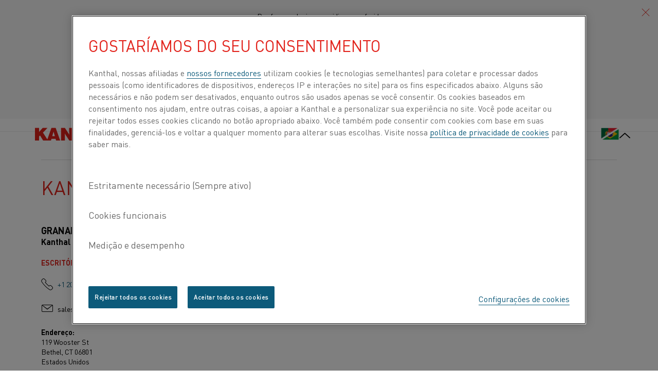

--- FILE ---
content_type: text/html; charset=utf-8
request_url: https://www.kanthal.com/pt-br/contact-us/?countryCode=gd
body_size: 10605
content:
<!DOCTYPE HTML>
<html lang="pt-BR" id="backtotop" class="no-js page--light kanthal " data-gui-base="/gui/legacy/dist/" data-cision-url="/api/cision" prefix="og: http://ogp.me/ns#" data-google-map-key="AIzaSyCpDvEpYcZfPU8cxj6EwWLGBlD9i5kYq8s" data-drift-lang="pt-BR">
<head>
        <script>
            window.appInsights = {
                config: {
                    isCookieUseDisabled: true
                }
            };
        </script>
    
<meta charset="utf-8" />
<title>Fale conosco &#x2014; Kanthal&#xAE;</title>
<meta http-equiv="X-UA-Compatible" content="IE=edge" />
<meta name="viewport" content="width=device-width,initial-scale=1.0" />
<meta name="description" content="Entre em contato com a Kanthal para suporte especializado e solu&#xE7;&#xF5;es personalizadas. Encontre um representante na sua regi&#xE3;o e receba ajuda com tecnologia de..." />
<meta name="keywords" content="Produtos de fio de liga, solu&#xE7;&#xF5;es de aquecimento para fornos, aplica&#xE7;&#xF5;es de alta temperatura, elementos de aquecimento el&#xE9;trico" />
<meta name="robots" />
<link rel="icon" href="/Favicons/favicon.ico" sizes="any">
<link rel="icon" href="/Favicons/icon.svg" type="image/svg+xml">
<link rel="apple-touch-icon" href="/Favicons/apple-touch-icon.png">
<link rel="manifest" href="/Favicons/manifest.json">
<link rel="preconnect" href="https://www.youtube.com">
<link rel="canonical" href="https://www.kanthal.com/pt-br/contact-us/" />
<link href="https://www.kanthal.com/en/contact-us/" hreflang="en" rel="alternate" /><link href="https://www.kanthal.de/contact-us/" hreflang="de" rel="alternate" /><link href="https://www.kanthal.com/fr/contactez-nous/" hreflang="fr" rel="alternate" /><link href="https://www.kanthal.com/es-es/cont%C3%A1ctenos/" hreflang="es" rel="alternate" /><link href="https://www.kanthal.com/pt-br/contact-us/" hreflang="pt-BR" rel="alternate" /><link href="https://www.kanthal.com/it/contattaci/" hreflang="it" rel="alternate" /><link href="https://www.kanthal.cn/contact-us/" hreflang="zh-CN" rel="alternate" /><link href="https://www.kanthal.com/ja-jp/contact-us/" hreflang="ja" rel="alternate" /><link href="https://www.kanthal.com/en/contact-us/" hreflang="x-default" rel="alternate" />


<script type="application/ld+json">
    {
  "@context": "https://schema.org/",
  "@type": "Organization",
  "name": "Fale conosco — Kanthal®",
  "url": "https://www.kanthal.com",
  "logo": "https://www.kanthal.com/contentassets/ceb2ade01c61435e8f822187a9449f03/kanthal_logo.svg"
}
</script>
<script type="application/ld+json">
    {
  "@context": "https://schema.org/",
  "@type": "BreadcrumbList",
  "itemListElement": []
}
</script>
<script type="application/ld+json">
    {}
</script>

<!-- OneTrust Cookies Consent Notice start -->


<!-- OneTrust Cookies Consent Notice end -->

    <meta name="google-site-verification" content="dk8ShbdLWkc4a8I72bhsWOv9cFz9CVhp_zRPplUdsMg" />

    <meta name="facebook-domain-verification" content="1ecu624svjzpctufxr1elrlph4t0vx" />

<script>
!function(T,l,y){var S=T.location,k="script",D="instrumentationKey",C="ingestionendpoint",I="disableExceptionTracking",E="ai.device.",b="toLowerCase",w="crossOrigin",N="POST",e="appInsightsSDK",t=y.name||"appInsights";(y.name||T[e])&&(T[e]=t);var n=T[t]||function(d){var g=!1,f=!1,m={initialize:!0,queue:[],sv:"5",version:2,config:d};function v(e,t){var n={},a="Browser";return n[E+"id"]=a[b](),n[E+"type"]=a,n["ai.operation.name"]=S&&S.pathname||"_unknown_",n["ai.internal.sdkVersion"]="javascript:snippet_"+(m.sv||m.version),{time:function(){var e=new Date;function t(e){var t=""+e;return 1===t.length&&(t="0"+t),t}return e.getUTCFullYear()+"-"+t(1+e.getUTCMonth())+"-"+t(e.getUTCDate())+"T"+t(e.getUTCHours())+":"+t(e.getUTCMinutes())+":"+t(e.getUTCSeconds())+"."+((e.getUTCMilliseconds()/1e3).toFixed(3)+"").slice(2,5)+"Z"}(),iKey:e,name:"Microsoft.ApplicationInsights."+e.replace(/-/g,"")+"."+t,sampleRate:100,tags:n,data:{baseData:{ver:2}}}}var h=d.url||y.src;if(h){function a(e){var t,n,a,i,r,o,s,c,u,p,l;g=!0,m.queue=[],f||(f=!0,t=h,s=function(){var e={},t=d.connectionString;if(t)for(var n=t.split(";"),a=0;a<n.length;a++){var i=n[a].split("=");2===i.length&&(e[i[0][b]()]=i[1])}if(!e[C]){var r=e.endpointsuffix,o=r?e.location:null;e[C]="https://"+(o?o+".":"")+"dc."+(r||"services.visualstudio.com")}return e}(),c=s[D]||d[D]||"",u=s[C],p=u?u+"/v2/track":d.endpointUrl,(l=[]).push((n="SDK LOAD Failure: Failed to load Application Insights SDK script (See stack for details)",a=t,i=p,(o=(r=v(c,"Exception")).data).baseType="ExceptionData",o.baseData.exceptions=[{typeName:"SDKLoadFailed",message:n.replace(/\./g,"-"),hasFullStack:!1,stack:n+"\nSnippet failed to load ["+a+"] -- Telemetry is disabled\nHelp Link: https://go.microsoft.com/fwlink/?linkid=2128109\nHost: "+(S&&S.pathname||"_unknown_")+"\nEndpoint: "+i,parsedStack:[]}],r)),l.push(function(e,t,n,a){var i=v(c,"Message"),r=i.data;r.baseType="MessageData";var o=r.baseData;return o.message='AI (Internal): 99 message:"'+("SDK LOAD Failure: Failed to load Application Insights SDK script (See stack for details) ("+n+")").replace(/\"/g,"")+'"',o.properties={endpoint:a},i}(0,0,t,p)),function(e,t){if(JSON){var n=T.fetch;if(n&&!y.useXhr)n(t,{method:N,body:JSON.stringify(e),mode:"cors"});else if(XMLHttpRequest){var a=new XMLHttpRequest;a.open(N,t),a.setRequestHeader("Content-type","application/json"),a.send(JSON.stringify(e))}}}(l,p))}function i(e,t){f||setTimeout(function(){!t&&m.core||a()},500)}var e=function(){var n=l.createElement(k);n.src=h;var e=y[w];return!e&&""!==e||"undefined"==n[w]||(n[w]=e),n.onload=i,n.onerror=a,n.onreadystatechange=function(e,t){"loaded"!==n.readyState&&"complete"!==n.readyState||i(0,t)},n}();y.ld<0?l.getElementsByTagName("head")[0].appendChild(e):setTimeout(function(){l.getElementsByTagName(k)[0].parentNode.appendChild(e)},y.ld||0)}try{m.cookie=l.cookie}catch(p){}function t(e){for(;e.length;)!function(t){m[t]=function(){var e=arguments;g||m.queue.push(function(){m[t].apply(m,e)})}}(e.pop())}var n="track",r="TrackPage",o="TrackEvent";t([n+"Event",n+"PageView",n+"Exception",n+"Trace",n+"DependencyData",n+"Metric",n+"PageViewPerformance","start"+r,"stop"+r,"start"+o,"stop"+o,"addTelemetryInitializer","setAuthenticatedUserContext","clearAuthenticatedUserContext","flush"]),m.SeverityLevel={Verbose:0,Information:1,Warning:2,Error:3,Critical:4};var s=(d.extensionConfig||{}).ApplicationInsightsAnalytics||{};if(!0!==d[I]&&!0!==s[I]){var c="onerror";t(["_"+c]);var u=T[c];T[c]=function(e,t,n,a,i){var r=u&&u(e,t,n,a,i);return!0!==r&&m["_"+c]({message:e,url:t,lineNumber:n,columnNumber:a,error:i}),r},d.autoExceptionInstrumented=!0}return m}(y.cfg);function a(){y.onInit&&y.onInit(n)}(T[t]=n).queue&&0===n.queue.length?(n.queue.push(a),n.trackPageView({})):a()}(window,document,{src: "https://js.monitor.azure.com/scripts/b/ai.2.gbl.min.js", crossOrigin: "anonymous", cfg: {instrumentationKey: 'c97351dc-6536-45b3-8489-9d6ccf2097fa', disableCookiesUsage: false }});
</script>

<link rel="stylesheet" href="/gui/dist/main.72b06294.chunk.css">


<script>
    // Switch classes for JavaScript detection
    document.documentElement.className = document.documentElement.className.replace(/\bno-js\b/, 'js');
</script>

    <script>
        (function (w, d, s, l, i) {
            w[l] = w[l] || [];
            w[l].push({
                'gtm.start': new Date().getTime(),
                event: 'gtm.js'
            });
            var f = d.getElementsByTagName(s)[0],
                j = d.createElement(s),
                dl = l != 'dataLayer' ? '&l=' + l : '';
            j.async = true;
            j.src = '//www.googletagmanager.com/gtm.js?id=' + i + dl;
            f.parentNode.insertBefore(j, f);
        })(window, document, 'script', 'dataLayer', 'GTM-M288CMF');
    </script>


    
</head>
<body id="no-id" class="layout-2" data-ga-category="" data-ga-label="">
    
    
    



        <noscript>
            <iframe src="//www.googletagmanager.com/ns.html?id=GTM-M288CMF" title="Google Tag Manager iframe" height="0" width="0" style="display: none; visibility: hidden"></iframe>
        </noscript>
    <!--[if lt IE 8]><div id="body" class="lt-ie10 lt-ie9 lt-ie8"><![endif]-->
    <!--[if IE 8]><div id="body" class="ie8 lt-ie10 lt-ie9"><![endif]-->
    <!--[if IE 9]><div id="body" class="ie9 lt-ie10"><![endif]-->
    <div id="body">
            <div class="section--light">


<div id="header" class="group header" role="banner">

    <div id="languagesSelectorContainer"
         class="languages-selector-container"
         data-react-component="LanguagesSelector"
         data-props='{
		        "legend": "Por favor, selecione seu idioma preferido:",
		        "languages": [{"url":"/en/contact-us/","name":"Site global/Inglês","flagLanguagePrefix":"gb-us","isSelected":false},{"url":"https://www.kanthal.cn/contact-us/","name":"简体中文/Chinese","flagLanguagePrefix":"cn","isSelected":false},{"url":"https://www.kanthal.de/contact-us/","name":"Deutsch/German","flagLanguagePrefix":"de","isSelected":false},{"url":"/it/contattaci/","name":"Italiano/Italian","flagLanguagePrefix":"it","isSelected":false},{"url":"/ja-jp/contact-us/","name":"日本語/Japanese","flagLanguagePrefix":"jp","isSelected":false},{"url":"/pt-br/contact-us/","name":"Português/Portuguese","flagLanguagePrefix":"pt-br","isSelected":true},{"url":"/es-es/cont%C3%A1ctenos/","name":"Español/Spanish","flagLanguagePrefix":"es-mx","isSelected":false},{"url":"/fr/contactez-nous/","name":"Français/French","flagLanguagePrefix":"fr","isSelected":false}]
	        }'>
    </div>

    <div class="group-inner">
        <div class="logo-and-nav-main">
                <a href="/pt-br/" title="Ir para página inicial do website" class="logo">
                    <img src="/contentassets/ceb2ade01c61435e8f822187a9449f03/kanthal_logo.svg" alt="Kanthal&#xAE;" />
                </a>
           
        </div>
        <div class="logo-and-nav-main">
            <div id="navigationContainer" class="nav-main" data-react-component="HeaderNavigation"></div>
        </div>
        <div class="lang-and-search-main">
            <div class="search-icon-desktop">
                    <form class="search search-container" id="search-form" role="search" action="/pt-br/pesquisar/" data-querycompletion-url="/api/autocomplete/">
                        <label class="structural" for="search">Pesquisar</label>
                        <input type="search" id="search" name="q" placeholder="Pesquisar" class="search-field" />
                        <input type="submit" value="Pesquisar" class="search-submit" />
                    </form>
            </div>
            <div class="language">
                    <a class="img-link contact-us-link" href="/pt-br/contact-us/">
                        <img src="/gui/legacy/dist/i/new/mail_icon.svg" alt="Contate-Nos" />
                        <span class="structural">:</span> Contate-Nos
                    </a>
                    <div id="languagesSelectorOpenerContainer"
                         class="languages-selector-opener-container"
                         data-react-component="LanguagesSelectorOpener"
                         data-props='{
                                "text": "Portugu&#xEA;s/Portuguese",
							    "currentLanguage": "pt-br",
							    "initiallyOpen": true
						    }'>
                    </div>
            </div>
        </div>
        <div id="megaMenuContainer" class="mega-menu" data-react-component="MegaMenu"></div>
    </div>
</div>

<script type="text/javascript">
	window.__sandvik = window.__sandvik || {};
	window.__sandvik.megaMenu = {"mainMenuTranslation":"Menu principal","items":[{"items":[{"items":[{"items":[],"seeAll":null,"name":"Aquecedores de ar","title":"Aquecedores de ar","url":"/pt-br/produtos-e-serviços/aquecedores-de-ar/"},{"items":[],"seeAll":null,"name":"Cassetes de Difusão Fibrothal®","title":null,"url":"/pt-br/produtos-e-serviços/fibrothal-diffusion-cassettes/"},{"items":[],"seeAll":null,"name":"Produtos para fornos","title":null,"url":"/pt-br/produtos-e-serviços/produtos-para-fornos-e-sistemas-de-aquecimento/"},{"items":[],"seeAll":null,"name":"Elementos de aquecimento","title":"Elementos de aquecimento","url":"/pt-br/produtos-e-serviços/produtos-para-fornos-e-sistemas-de-aquecimento/elementos-de-aquecimento/"},{"items":[],"seeAll":null,"name":"Insulation materials","title":"Insulation materials","url":"/pt-br/produtos-e-serviços/refractory-materials/"},{"items":[],"seeAll":null,"name":"Materiais para resistências","title":"Materiais para resistências","url":"/pt-br/produtos-e-serviços/materiais-em-forma-de-fios-e-fitas/"},{"items":[],"seeAll":null,"name":"Thermaltek customized electric heating equipment (US only)","title":"Thermaltek customized electric heating equipment (US only)","url":"/pt-br/produtos-e-serviços/thermaltek-customized-electric-heating-equipment/"}],"seeAll":{"name":"Veja todos os produtos","title":"Veja todos os produtos","url":"/pt-br/produtos-e-serviços/"},"name":"Tipo de produto","title":null,"url":null},{"items":[{"items":[],"seeAll":null,"name":"Alumínio","title":"Alumínio","url":"/pt-br/indústrias/alumínio/"},{"items":[],"seeAll":null,"name":"Automotiva","title":null,"url":"/pt-br/indústrias/automotiva/"},{"items":[],"seeAll":null,"name":"Bateria","title":null,"url":"/pt-br/indústrias/battery/"},{"items":[],"seeAll":null,"name":"Cerâmicas","title":"Cerâmicas","url":"/pt-br/indústrias/cerâmicas/"},{"items":[],"seeAll":null,"name":"Componentes Eletrônicos","title":null,"url":"/pt-br/indústrias/componentes-eletrônicos/"},{"items":[],"seeAll":null,"name":"Vidro","title":"Vidro","url":"/pt-br/indústrias/vidro/"},{"items":[],"seeAll":null,"name":"Eletrodomésticos e consumidores","title":"Eletrodomésticos e consumidores","url":"/pt-br/indústrias/eletrodomésticos-e-consumidores/"},{"items":[],"seeAll":null,"name":"Células solares e semicondutores","title":null,"url":"/pt-br/indústrias/células-solares-e-semicondutores/"},{"items":[],"seeAll":null,"name":"Aço","title":"Aço","url":"/pt-br/indústrias/aço/"}],"seeAll":{"name":"Veja todas as indústrias","title":"Veja todas as indústrias","url":"/pt-br/indústrias/"},"name":"Indústria","title":null,"url":null},{"items":[{"items":[],"seeAll":null,"name":"Fornos","title":"Fornos","url":"/pt-br/aplicações/fornos/"},{"items":[],"seeAll":null,"name":"Aquecimento do processo","title":"Aquecimento do processo","url":"/pt-br/aplicações/aquecimento-do-processo/"},{"items":[],"seeAll":null,"name":"Economia de energia e aplicações sustentáveis","title":"Economia de energia e aplicações sustentáveis","url":"/pt-br/aplicações/economia-de-energia-e-aplicações-sustentáveis/"},{"items":[],"seeAll":null,"name":"Medição da temperatura","title":"Medição da temperatura","url":"/pt-br/aplicações/medição-da-temperatura/"},{"items":[],"seeAll":null,"name":"Engenharia geral","title":"Engenharia geral","url":"/pt-br/aplicações/engenharia-geral/"}],"seeAll":{"name":"Veja todas as aplicações","title":"Veja todas as aplicações","url":"/pt-br/aplicações/"},"name":"Aplicação","title":null,"url":null}],"seeAll":null,"name":"Encontre produtos por","title":null,"url":null},{"items":[{"items":[],"seeAll":null,"name":"Sobre a Kanthal","title":"Sobre a Kanthal","url":"/pt-br/sobre-nós/"},{"items":[],"seeAll":null,"name":"HISTÓRIA","title":"HISTÓRIA","url":"/pt-br/sobre-nós/história/"},{"items":[],"seeAll":null,"name":"INOVAÇÃO","title":"INOVAÇÃO","url":"/pt-br/sobre-nós/inovação/"},{"items":[],"seeAll":null,"name":"ORGANIZAÇÃO","title":"ORGANIZAÇÃO","url":"/pt-br/sobre-nós/organização/"},{"items":[],"seeAll":null,"name":"NEGÓCIOS SUSTENTÁVEIS","title":"NEGÓCIOS SUSTENTÁVEIS","url":"/pt-br/sobre-nós/negócios-sustentáveis/"},{"items":[],"seeAll":null,"name":"Carreiras","title":"Carreiras","url":"/pt-br/sobre-nós/carreiras/"}],"seeAll":null,"name":"SOBRE NÓS","title":null,"url":null},{"items":[{"items":[],"seeAll":null,"name":"Todo o Centro de Conhecimento","title":"Todo o Centro de Conhecimento","url":"/pt-br/knowledge-hub/"},{"items":[{"items":[{"items":[],"seeAll":null,"name":"Ligas ferríticas","title":"Ligas ferríticas","url":"/pt-br/knowledge-hub/heating-material-knowledge/ligas-para-aquecimento-por-resistência/ferritic-alloys/"},{"items":[],"seeAll":null,"name":"Ligas austeníticas","title":"Ligas austeníticas","url":"/pt-br/knowledge-hub/heating-material-knowledge/ligas-para-aquecimento-por-resistência/austenitic-alloys/"},{"items":[],"seeAll":null,"name":"Kanthal® ou Nikrothal® para fornos industriais?","title":"Kanthal® ou Nikrothal® para fornos industriais?","url":"/pt-br/knowledge-hub/heating-material-knowledge/ligas-para-aquecimento-por-resistência/kanthal-or-nikrothal-for-industrial-furnaces/"}],"seeAll":null,"name":"Ligas de resistência de aquecimento","title":null,"url":null},{"items":[{"items":[],"seeAll":null,"name":"Ligas de níquel-ferro","title":"Ligas de níquel-ferro","url":"/pt-br/knowledge-hub/heating-material-knowledge/ligas-resistivas-para-aplicações-de-baixa-temperatura/nickel-iron-alloys/"},{"items":[],"seeAll":null,"name":"Ligas de cobre-níquel","title":"Ligas de cobre-níquel","url":"/pt-br/knowledge-hub/heating-material-knowledge/ligas-resistivas-para-aplicações-de-baixa-temperatura/copper-nickel-alloys/"}],"seeAll":null,"name":"Ligas de resistência para aplicações em temperaturas mais baixas","title":null,"url":null},{"items":[{"items":[],"seeAll":null,"name":"General factors and furnace-specific factors","title":"General factors and furnace-specific factors","url":"/pt-br/knowledge-hub/heating-material-knowledge/fatores-de-design/fatores-gerais-e-fatores-específicos-do-forno/"},{"items":[],"seeAll":null,"name":"Furnace-specific factors","title":"Furnace-specific factors","url":"/pt-br/knowledge-hub/heating-material-knowledge/fatores-de-design/fatores-específicos-do-forno/"}],"seeAll":null,"name":"Design factors","title":null,"url":null},{"items":[{"items":[],"seeAll":null,"name":"Tipo de elemento incorporado","title":"Tipo de elemento incorporado","url":"/pt-br/knowledge-hub/heating-material-knowledge/tipos-de-elementos/embedded-element-type/"},{"items":[],"seeAll":null,"name":"Elements in furnaces","title":"Elements in furnaces","url":"/pt-br/knowledge-hub/heating-material-knowledge/tipos-de-elementos/elementos-em-fornos/"},{"items":[],"seeAll":null,"name":"Element support systems","title":"Element support systems","url":"/pt-br/knowledge-hub/heating-material-knowledge/tipos-de-elementos/sistemas-de-suporte-de-elementos/"}],"seeAll":null,"name":"Element types","title":null,"url":null},{"items":[],"seeAll":null,"name":"Fio trançado de resistência de aquecimento","title":"Fio trançado de resistência de aquecimento","url":"/pt-br/knowledge-hub/heating-material-knowledge/stranded-resistance-heating-wire/"},{"items":[],"seeAll":null,"name":"Dados-chave dos elementos Kanthal®","title":"Dados-chave dos elementos Kanthal®","url":"/pt-br/knowledge-hub/heating-material-knowledge/key-data-for-kanthal-elements/"},{"items":[],"seeAll":null,"name":"Tubothal®","title":"Tubothal®","url":"/pt-br/knowledge-hub/heating-material-knowledge/tubothal/"},{"items":[],"seeAll":null,"name":"Cálculos do projeto para elementos de aquecimento","title":"Cálculos do projeto para elementos de aquecimento","url":"/pt-br/knowledge-hub/heating-material-knowledge/cálculos-de-projeto-e-tolerâncias-padrão/cálculos-de-projeto/"},{"items":[],"seeAll":null,"name":"Tolerâncias padrão","title":"Tolerâncias padrão","url":"/pt-br/knowledge-hub/heating-material-knowledge/cálculos-de-projeto-e-tolerâncias-padrão/tolerâncias-padrão/"},{"items":[],"seeAll":null,"name":"Fio do aparelho de formulários de entrega","title":"Fio do aparelho de formulários de entrega","url":"/pt-br/knowledge-hub/heating-material-knowledge/formas-de-distribuição---kanthal-alkrothal-e-nikrothal/"},{"items":[{"items":[],"seeAll":null,"name":"Variedades de produtos","title":"Variedades de produtos","url":"/pt-br/knowledge-hub/heating-material-knowledge/dimensões-e-propriedades/product-varieties/"},{"items":[],"seeAll":null,"name":"Fio","title":"Fio","url":"/pt-br/knowledge-hub/heating-material-knowledge/dimensões-e-propriedades/fio/"},{"items":[],"seeAll":null,"name":"Fita","title":"Fita","url":"/pt-br/knowledge-hub/heating-material-knowledge/dimensões-e-propriedades/ribbon/"},{"items":[],"seeAll":null,"name":"Fita","title":"Fita","url":"/pt-br/knowledge-hub/heating-material-knowledge/dimensões-e-propriedades/fita/"},{"items":[],"seeAll":null,"name":"Terminais (dados de resistência e peso)","title":"Terminais (dados de resistência e peso)","url":"/pt-br/knowledge-hub/heating-material-knowledge/dimensões-e-propriedades/terminals-resistance-and-weight-data/"}],"seeAll":null,"name":"Dimensões e propriedades","title":null,"url":null},{"items":[{"items":[],"seeAll":null,"name":"Símbolos, fórmulas e definições","title":"Símbolos, fórmulas e definições","url":"/pt-br/knowledge-hub/heating-material-knowledge/appendixexplanations2/symbols-formulas-and-definitions/"},{"items":[],"seeAll":null,"name":"Design calculations for heating elements","title":"Design calculations for heating elements","url":"/pt-br/knowledge-hub/heating-material-knowledge/appendixexplanations2/design-calculations-for-heating-elements/"},{"items":[],"seeAll":null,"name":"Miscellaneous conversion factors","title":"Miscellaneous conversion factors","url":"/pt-br/knowledge-hub/heating-material-knowledge/appendixexplanations2/miscellaneous-conversion-factors/"}],"seeAll":null,"name":"Apêndice/explicações","title":null,"url":null}],"seeAll":{"name":"Todo o conhecimento sobre materiais de aquecimento","title":"Todo o conhecimento sobre materiais de aquecimento","url":"/pt-br/knowledge-hub/heating-material-knowledge/"},"name":"Conhecimento de material de aquecimento","title":null,"url":null},{"items":[],"seeAll":null,"name":"Folhas de dados do material","title":"Folhas de dados do material","url":"/pt-br/produtos-e-serviços/datasheets/folhas-de-dados-do-material/"},{"items":[],"seeAll":null,"name":"Videos","title":"Videos","url":"/pt-br/knowledge-hub/videos/"},{"items":[],"seeAll":null,"name":"Histórias inspiradoras","title":"Histórias inspiradoras","url":"/pt-br/knowledge-hub/inspiring-stories/"},{"items":[],"seeAll":null,"name":"Notícias","title":"Notícias","url":"/pt-br/knowledge-hub/news/"},{"items":[],"seeAll":null,"name":"CONTEÚDO POR CATEGORIA","title":null,"url":"/pt-br/knowledge-hub/conteúdo-por-categoria/"},{"items":[],"seeAll":null,"name":"Webinars","title":"Webinars","url":"/pt-br/knowledge-hub/webinars/"},{"items":[],"seeAll":null,"name":"Kanthal eShop","title":"Kanthal eShop","url":"/pt-br/knowledge-hub/kanthal-eshop/"}],"seeAll":null,"name":"Centro de conhecimento","title":null,"url":null}]};
</script>

            </div>

        



<div id="main" class="cf group">
    



<div class="container-inner">
    <div id="content">
        

<script id="contactsInitData" type="application/json">{&quot;countries&quot;:[{&quot;code&quot;:&quot;af&quot;,&quot;name&quot;:&quot;Afeganist&#xE3;o&quot;},{&quot;code&quot;:&quot;za&quot;,&quot;name&quot;:&quot;&#xC1;frica do Sul&quot;},{&quot;code&quot;:&quot;al&quot;,&quot;name&quot;:&quot;Alb&#xE2;nia&quot;},{&quot;code&quot;:&quot;de&quot;,&quot;name&quot;:&quot;Alemanha&quot;},{&quot;code&quot;:&quot;ao&quot;,&quot;name&quot;:&quot;Angola&quot;},{&quot;code&quot;:&quot;sa&quot;,&quot;name&quot;:&quot;Ar&#xE1;bia Saudita&quot;},{&quot;code&quot;:&quot;dz&quot;,&quot;name&quot;:&quot;Arg&#xE9;lia&quot;},{&quot;code&quot;:&quot;ar&quot;,&quot;name&quot;:&quot;Argentina&quot;},{&quot;code&quot;:&quot;am&quot;,&quot;name&quot;:&quot;Arm&#xEA;nia&quot;},{&quot;code&quot;:&quot;au&quot;,&quot;name&quot;:&quot;Austr&#xE1;lia&quot;},{&quot;code&quot;:&quot;at&quot;,&quot;name&quot;:&quot;&#xC1;ustria&quot;},{&quot;code&quot;:&quot;az&quot;,&quot;name&quot;:&quot;Azerbaij&#xE3;o&quot;},{&quot;code&quot;:&quot;bs&quot;,&quot;name&quot;:&quot;Bahamas&quot;},{&quot;code&quot;:&quot;bh&quot;,&quot;name&quot;:&quot;Bahrein&quot;},{&quot;code&quot;:&quot;bd&quot;,&quot;name&quot;:&quot;Bangladesh&quot;},{&quot;code&quot;:&quot;be&quot;,&quot;name&quot;:&quot;B&#xE9;lgica&quot;},{&quot;code&quot;:&quot;bz&quot;,&quot;name&quot;:&quot;Belize&quot;},{&quot;code&quot;:&quot;bo&quot;,&quot;name&quot;:&quot;Bolivia&quot;},{&quot;code&quot;:&quot;ba&quot;,&quot;name&quot;:&quot;B&#xF3;snia e Herzegovina&quot;},{&quot;code&quot;:&quot;bw&quot;,&quot;name&quot;:&quot;Botsuana&quot;},{&quot;code&quot;:&quot;br&quot;,&quot;name&quot;:&quot;Brasil&quot;},{&quot;code&quot;:&quot;bn&quot;,&quot;name&quot;:&quot;Brunei&quot;},{&quot;code&quot;:&quot;bg&quot;,&quot;name&quot;:&quot;Bulg&#xE1;ria&quot;},{&quot;code&quot;:&quot;cm&quot;,&quot;name&quot;:&quot;Camar&#xF5;es&quot;},{&quot;code&quot;:&quot;kh&quot;,&quot;name&quot;:&quot;Camboja&quot;},{&quot;code&quot;:&quot;ca&quot;,&quot;name&quot;:&quot;Canad&#xE1;&quot;},{&quot;code&quot;:&quot;qa&quot;,&quot;name&quot;:&quot;Catar&quot;},{&quot;code&quot;:&quot;kz&quot;,&quot;name&quot;:&quot;Cazaquist&#xE3;o&quot;},{&quot;code&quot;:&quot;td&quot;,&quot;name&quot;:&quot;Chade&quot;},{&quot;code&quot;:&quot;cl&quot;,&quot;name&quot;:&quot;Chile&quot;},{&quot;code&quot;:&quot;cn&quot;,&quot;name&quot;:&quot;China&quot;},{&quot;code&quot;:&quot;co&quot;,&quot;name&quot;:&quot;Col&#xF4;mbia&quot;},{&quot;code&quot;:&quot;cg&quot;,&quot;name&quot;:&quot;Congo&quot;},{&quot;code&quot;:&quot;kr&quot;,&quot;name&quot;:&quot;Coreia (Sul)&quot;},{&quot;code&quot;:&quot;ci&quot;,&quot;name&quot;:&quot;Costa do Marfim&quot;},{&quot;code&quot;:&quot;cr&quot;,&quot;name&quot;:&quot;Costa Rica&quot;},{&quot;code&quot;:&quot;hr&quot;,&quot;name&quot;:&quot;Cro&#xE1;cia&quot;},{&quot;code&quot;:&quot;dk&quot;,&quot;name&quot;:&quot;Dinamarca&quot;},{&quot;code&quot;:&quot;dj&quot;,&quot;name&quot;:&quot;Djibuti&quot;},{&quot;code&quot;:&quot;eg&quot;,&quot;name&quot;:&quot;Egito&quot;},{&quot;code&quot;:&quot;sv&quot;,&quot;name&quot;:&quot;El Salvador&quot;},{&quot;code&quot;:&quot;ae&quot;,&quot;name&quot;:&quot;Emirados &#xC1;rabes Unidos&quot;},{&quot;code&quot;:&quot;ec&quot;,&quot;name&quot;:&quot;Equador&quot;},{&quot;code&quot;:&quot;er&quot;,&quot;name&quot;:&quot;Eritreia&quot;},{&quot;code&quot;:&quot;sk&quot;,&quot;name&quot;:&quot;Eslov&#xE1;quia&quot;},{&quot;code&quot;:&quot;si&quot;,&quot;name&quot;:&quot;Eslov&#xEA;nia&quot;},{&quot;code&quot;:&quot;es&quot;,&quot;name&quot;:&quot;Espanha&quot;},{&quot;code&quot;:&quot;us&quot;,&quot;name&quot;:&quot;Estados Unidos&quot;},{&quot;code&quot;:&quot;ee&quot;,&quot;name&quot;:&quot;Est&#xF4;nia&quot;},{&quot;code&quot;:&quot;et&quot;,&quot;name&quot;:&quot;Eti&#xF3;pia&quot;},{&quot;code&quot;:&quot;ph&quot;,&quot;name&quot;:&quot;Filipinas&quot;},{&quot;code&quot;:&quot;fi&quot;,&quot;name&quot;:&quot;Finl&#xE2;ndia&quot;},{&quot;code&quot;:&quot;fr&quot;,&quot;name&quot;:&quot;Fran&#xE7;a&quot;},{&quot;code&quot;:&quot;ga&quot;,&quot;name&quot;:&quot;Gab&#xE3;o&quot;},{&quot;code&quot;:&quot;gm&quot;,&quot;name&quot;:&quot;G&#xE2;mbia&quot;},{&quot;code&quot;:&quot;gh&quot;,&quot;name&quot;:&quot;Gana&quot;},{&quot;code&quot;:&quot;gd&quot;,&quot;name&quot;:&quot;Granada&quot;},{&quot;code&quot;:&quot;gr&quot;,&quot;name&quot;:&quot;Gr&#xE9;cia&quot;},{&quot;code&quot;:&quot;gt&quot;,&quot;name&quot;:&quot;Guatemala&quot;},{&quot;code&quot;:&quot;gy&quot;,&quot;name&quot;:&quot;Guiana&quot;},{&quot;code&quot;:&quot;ht&quot;,&quot;name&quot;:&quot;Haiti&quot;},{&quot;code&quot;:&quot;hk&quot;,&quot;name&quot;:&quot;Hong Kong&quot;},{&quot;code&quot;:&quot;hu&quot;,&quot;name&quot;:&quot;Hungria&quot;},{&quot;code&quot;:&quot;ye&quot;,&quot;name&quot;:&quot;I&#xEA;men&quot;},{&quot;code&quot;:&quot;mh&quot;,&quot;name&quot;:&quot;Ilhas Marshall&quot;},{&quot;code&quot;:&quot;mu&quot;,&quot;name&quot;:&quot;Ilhas Maur&#xED;cio&quot;},{&quot;code&quot;:&quot;in&quot;,&quot;name&quot;:&quot;&#xCD;ndia&quot;},{&quot;code&quot;:&quot;id&quot;,&quot;name&quot;:&quot;Indon&#xE9;sia&quot;},{&quot;code&quot;:&quot;iq&quot;,&quot;name&quot;:&quot;Iraque&quot;},{&quot;code&quot;:&quot;ie&quot;,&quot;name&quot;:&quot;Irlanda&quot;},{&quot;code&quot;:&quot;is&quot;,&quot;name&quot;:&quot;Isl&#xE2;ndia&quot;},{&quot;code&quot;:&quot;il&quot;,&quot;name&quot;:&quot;Israel&quot;},{&quot;code&quot;:&quot;it&quot;,&quot;name&quot;:&quot;It&#xE1;lia&quot;},{&quot;code&quot;:&quot;jm&quot;,&quot;name&quot;:&quot;Jamaica&quot;},{&quot;code&quot;:&quot;jp&quot;,&quot;name&quot;:&quot;Jap&#xE3;o&quot;},{&quot;code&quot;:&quot;jo&quot;,&quot;name&quot;:&quot;Jord&#xE2;nia&quot;},{&quot;code&quot;:&quot;kw&quot;,&quot;name&quot;:&quot;Kuwait&quot;},{&quot;code&quot;:&quot;ls&quot;,&quot;name&quot;:&quot;Lesoto&quot;},{&quot;code&quot;:&quot;lv&quot;,&quot;name&quot;:&quot;Let&#xF4;nia&quot;},{&quot;code&quot;:&quot;lb&quot;,&quot;name&quot;:&quot;L&#xED;bano&quot;},{&quot;code&quot;:&quot;lr&quot;,&quot;name&quot;:&quot;Lib&#xE9;ria&quot;},{&quot;code&quot;:&quot;ly&quot;,&quot;name&quot;:&quot;L&#xED;bia&quot;},{&quot;code&quot;:&quot;lt&quot;,&quot;name&quot;:&quot;Litu&#xE2;nia&quot;},{&quot;code&quot;:&quot;lu&quot;,&quot;name&quot;:&quot;Luxemburgo&quot;},{&quot;code&quot;:&quot;mk&quot;,&quot;name&quot;:&quot;Maced&#xF4;nia&quot;},{&quot;code&quot;:&quot;mg&quot;,&quot;name&quot;:&quot;Madagascar&quot;},{&quot;code&quot;:&quot;my&quot;,&quot;name&quot;:&quot;Mal&#xE1;sia&quot;},{&quot;code&quot;:&quot;mw&quot;,&quot;name&quot;:&quot;Malawi&quot;},{&quot;code&quot;:&quot;mt&quot;,&quot;name&quot;:&quot;Malta&quot;},{&quot;code&quot;:&quot;ma&quot;,&quot;name&quot;:&quot;Marrocos&quot;},{&quot;code&quot;:&quot;mr&quot;,&quot;name&quot;:&quot;Maurit&#xE2;nia&quot;},{&quot;code&quot;:&quot;mx&quot;,&quot;name&quot;:&quot;M&#xE9;xico&quot;},{&quot;code&quot;:&quot;mz&quot;,&quot;name&quot;:&quot;Mo&#xE7;ambique&quot;},{&quot;code&quot;:&quot;md&quot;,&quot;name&quot;:&quot;Mold&#xE1;via&quot;},{&quot;code&quot;:&quot;mn&quot;,&quot;name&quot;:&quot;Mong&#xF3;lia&quot;},{&quot;code&quot;:&quot;me&quot;,&quot;name&quot;:&quot;Montenegro&quot;},{&quot;code&quot;:&quot;mm&quot;,&quot;name&quot;:&quot;Myanmar&quot;},{&quot;code&quot;:&quot;na&quot;,&quot;name&quot;:&quot;Nam&#xED;bia&quot;},{&quot;code&quot;:&quot;np&quot;,&quot;name&quot;:&quot;Nepal&quot;},{&quot;code&quot;:&quot;ni&quot;,&quot;name&quot;:&quot;Nicar&#xE1;gua&quot;},{&quot;code&quot;:&quot;ne&quot;,&quot;name&quot;:&quot;N&#xED;ger&quot;},{&quot;code&quot;:&quot;ng&quot;,&quot;name&quot;:&quot;Nig&#xE9;ria&quot;},{&quot;code&quot;:&quot;no&quot;,&quot;name&quot;:&quot;Noruega&quot;},{&quot;code&quot;:&quot;nz&quot;,&quot;name&quot;:&quot;Nova Zel&#xE2;ndia&quot;},{&quot;code&quot;:&quot;om&quot;,&quot;name&quot;:&quot;Om&#xE3;&quot;},{&quot;code&quot;:&quot;nl&quot;,&quot;name&quot;:&quot;Pa&#xED;ses Baixos&quot;},{&quot;code&quot;:&quot;pa&quot;,&quot;name&quot;:&quot;Panam&#xE1;&quot;},{&quot;code&quot;:&quot;pk&quot;,&quot;name&quot;:&quot;Paquist&#xE3;o&quot;},{&quot;code&quot;:&quot;py&quot;,&quot;name&quot;:&quot;Paraguai&quot;},{&quot;code&quot;:&quot;pe&quot;,&quot;name&quot;:&quot;Peru&quot;},{&quot;code&quot;:&quot;pl&quot;,&quot;name&quot;:&quot;Pol&#xF4;nia&quot;},{&quot;code&quot;:&quot;pt&quot;,&quot;name&quot;:&quot;Portugal&quot;},{&quot;code&quot;:&quot;ke&quot;,&quot;name&quot;:&quot;Qu&#xEA;nia&quot;},{&quot;code&quot;:&quot;kg&quot;,&quot;name&quot;:&quot;Quirguist&#xE3;o&quot;},{&quot;code&quot;:&quot;gb&quot;,&quot;name&quot;:&quot;Reino Unido&quot;},{&quot;code&quot;:&quot;cf&quot;,&quot;name&quot;:&quot;Rep&#xFA;blica Centro-Africana&quot;},{&quot;code&quot;:&quot;do&quot;,&quot;name&quot;:&quot;Rep&#xFA;blica Dominicana&quot;},{&quot;code&quot;:&quot;cz&quot;,&quot;name&quot;:&quot;Rep&#xFA;blica Tcheca&quot;},{&quot;code&quot;:&quot;ro&quot;,&quot;name&quot;:&quot;Rom&#xEA;nia&quot;},{&quot;code&quot;:&quot;sm&quot;,&quot;name&quot;:&quot;S&#xE3;o Marinho&quot;},{&quot;code&quot;:&quot;rs&quot;,&quot;name&quot;:&quot;S&#xE9;rvia&quot;},{&quot;code&quot;:&quot;sg&quot;,&quot;name&quot;:&quot;Singapura&quot;},{&quot;code&quot;:&quot;so&quot;,&quot;name&quot;:&quot;Som&#xE1;lia&quot;},{&quot;code&quot;:&quot;lk&quot;,&quot;name&quot;:&quot;Sri Lanka&quot;},{&quot;code&quot;:&quot;sz&quot;,&quot;name&quot;:&quot;Suazil&#xE2;ndia&quot;},{&quot;code&quot;:&quot;se&quot;,&quot;name&quot;:&quot;Su&#xE9;cia&quot;},{&quot;code&quot;:&quot;ch&quot;,&quot;name&quot;:&quot;Su&#xED;&#xE7;a&quot;},{&quot;code&quot;:&quot;sr&quot;,&quot;name&quot;:&quot;Suriname&quot;},{&quot;code&quot;:&quot;th&quot;,&quot;name&quot;:&quot;Tail&#xE2;ndia&quot;},{&quot;code&quot;:&quot;tw&quot;,&quot;name&quot;:&quot;Taiwan&quot;},{&quot;code&quot;:&quot;tz&quot;,&quot;name&quot;:&quot;Tanz&#xE2;nia&quot;},{&quot;code&quot;:&quot;tt&quot;,&quot;name&quot;:&quot;Trinidad e Tobago&quot;},{&quot;code&quot;:&quot;tn&quot;,&quot;name&quot;:&quot;Tun&#xED;sia&quot;},{&quot;code&quot;:&quot;tm&quot;,&quot;name&quot;:&quot;Turcomenist&#xE3;o&quot;},{&quot;code&quot;:&quot;tr&quot;,&quot;name&quot;:&quot;Turquia&quot;},{&quot;code&quot;:&quot;ua&quot;,&quot;name&quot;:&quot;Ucr&#xE2;nia&quot;},{&quot;code&quot;:&quot;ug&quot;,&quot;name&quot;:&quot;Uganda&quot;},{&quot;code&quot;:&quot;uy&quot;,&quot;name&quot;:&quot;Uruguai&quot;},{&quot;code&quot;:&quot;uz&quot;,&quot;name&quot;:&quot;Uzbequist&#xE3;o&quot;},{&quot;code&quot;:&quot;ve&quot;,&quot;name&quot;:&quot;Venezuela&quot;},{&quot;code&quot;:&quot;vn&quot;,&quot;name&quot;:&quot;Vietn&#xE3;&quot;},{&quot;code&quot;:&quot;zm&quot;,&quot;name&quot;:&quot;Z&#xE2;mbia&quot;}],&quot;selectedCountry&quot;:{&quot;code&quot;:&quot;gd&quot;,&quot;name&quot;:&quot;Granada&quot;},&quot;officesData&quot;:[{&quot;country&quot;:&quot;Granada&quot;,&quot;name&quot;:&quot;Kanthal Corporation&quot;,&quot;information&quot;:&quot;&amp;lt;p&amp;gt;&amp;lt;strong&amp;gt;Escrit&amp;oacute;rio de vendas de&amp;lt;/strong&amp;gt;: materiais de aquecimento&amp;lt;/p&amp;gt;&quot;,&quot;phone&quot;:&quot; &#x2B;1 203 702-8300&quot;,&quot;fax&quot;:null,&quot;email&quot;:&quot;salesbethel@kanthal.com&quot;,&quot;address&quot;:&quot;&amp;lt;p&amp;gt;119 Wooster St&amp;lt;br /&amp;gt;Bethel, CT 06801&amp;lt;br /&amp;gt;Estados Unidos&amp;lt;/p&amp;gt;&quot;,&quot;latitude&quot;:41.3838751864331,&quot;longitude&quot;:-73.4185541227002,&quot;sendMessageLink&quot;:null,&quot;seeMoreInfoLink&quot;:&quot;/pt-br/contate-nos/mundo/escrit%C3%B3rios-de-vendas/bethel/kanthal-bethel/&quot;}],&quot;officeApiEndpoint&quot;:&quot;api/contact/offices&quot;,&quot;mainRegions&quot;:[{&quot;code&quot;:&quot;de&quot;,&quot;name&quot;:&quot;Alemanha&quot;},{&quot;code&quot;:&quot;us&quot;,&quot;name&quot;:&quot;Estados Unidos&quot;},{&quot;code&quot;:&quot;in&quot;,&quot;name&quot;:&quot;&#xCD;ndia&quot;},{&quot;code&quot;:&quot;jp&quot;,&quot;name&quot;:&quot;Jap&#xE3;o&quot;},{&quot;code&quot;:&quot;se&quot;,&quot;name&quot;:&quot;Su&#xE9;cia&quot;}],&quot;translations&quot;:{&quot;region&quot;:&quot;Regi&#xE3;o&quot;,&quot;address&quot;:&quot;Endere&#xE7;o:&quot;,&quot;mapIt&quot;:&quot;Mapa&quot;,&quot;missingOfficeInfo&quot;:&quot;N&#xE3;o temos presen&#xE7;a local em&quot;,&quot;selectmessage&quot;:&quot;Por favor selecione uma regi&#xE3;o no campo acima para encontrar o contato mais pr&#xF3;xima de voc&#xEA; ou escolha uma das nossas principais regi&#xF5;es&quot;,&quot;officesPresent&quot;:&quot;Kanthal Offices&quot;,&quot;noOffices&quot;:&quot;Our Key Offices&quot;}}</script>

<div class="main-content">
    <div class="container-inner">
        <h1 class="heading">Fale conosco</h1>
        <div data-react-component="ContactSelectWrapper" class="location"></div>

        <div class="contact__info-section">
            <div class="contact__office-section" data-react-component="ContactKanthalOffices"></div>
            <div class="contact__message-section">
                <div class="contact-marketo">
                    
<div><div>
<script src="//go.kanthal.com/js/forms2/js/forms2.min.js"></script> <form id="mktoForm_1370"></form> <script>MktoForms2.loadForm("//go.kanthal.com", "974-GTD-260", 1370);</script>
</div></div>
                    <div>
                    </div>
                </div>
            </div>
        </div>
    </div>
</div>

    </div>
</div>

</div>




        
<footer class="footer" role="contentinfo">
	<div class="container-inner footer--inner">
		<div class="footer__left-section">
            <h2 class="structural">Kanthal®</h2>
				<figure class="footer__logo">
					<img src="/contentassets/64c7c34be891467db3278cb94408a869/kanthal_logo.svg" alt="Ir para página inicial do website" />
				</figure>
			<div class="footer__statement">
<p>A <strong>Kanthal</strong>® é uma marca líder mundial de produtos e serviços na área de tecnologia de aquecimento industrial e materiais para resistências. </p>
</div>
		</div>
		<div class="footer__right-section">
            
    <div class="footer__links-block">
                <div>
                    <h3>Sobre a Kanthal</h3>
                    
    <ul>
            <li>

<a href="/pt-br/sobre-n%C3%B3s/">Sobre a Kanthal</a>            </li>
            <li>

<a href="/pt-br/sobre-n%C3%B3s/carreiras/">Carreiras</a>            </li>
            <li>

<a href="/pt-br/contact-us/">Fale conosco</a>            </li>
    </ul>

                </div>
                <div>
                    <h3>Sobre a Alleima</h3>
                    
    <ul>
            <li>

<a href="https://www.alleima.com/en/about-us/">Sobre a Alleima</a>            </li>
            <li>

<a href="/pt-br/certificates/">Certificados</a>            </li>
            <li>

<a href="/pt-br/speak-up/">Fale</a>            </li>
    </ul>

                </div>
    </div>

        </div>
		<div class="footer__bottom-section">
			<div class="footer__social">
				
	<ul>
			<li>
                <a class="footer__social-link" href="https://www.linkedin.com/company/kanthal?trk=top_nav_home" target="_blank"aria-label="Visit our LinkedIn profile">
                    <i class="footer__icon footer__icon--linkedin icon-linkedin" ></i>
				</a>
			</li>
			<li>
                <a class="footer__social-link" href="https://www.facebook.com/Kanthal/" target="_blank"aria-label="Visit our Facebook profile">
                    <i class="footer__icon footer__icon--facebook icon-facebook" ></i>
				</a>
			</li>
			<li>
                <a class="footer__social-link" href="https://www.youtube.com/user/kanthalproducts" target="_blank"aria-label="Visit our YouTube profile">
                    <i class="footer__icon footer__icon--youtube icon-youtube" ></i>
				</a>
			</li>
			<li>
                <a class="footer__social-link" href="https://twitter.com/Kanthal" target="_blank"aria-label="Visit our Twitter profile">
                    <i class="footer__icon footer__icon--twitter icon-twitter" ></i>
				</a>
			</li>
	</ul>

			</div>
			<div class="footer__nav" role="navigation">
				
    <ul>
            <li>

<a href="/pt-br/sobre-este-site/privacidade-dos-dados/">Privacidade</a>            </li>
            <li>

<a href="/pt-br/sobre-este-site/">Sobre este site</a>            </li>
            <li>

<a href="/pt-br/mapa-do-site/">Mapa do site</a>            </li>
            <li>

<a href="/pt-br/marcas-registradas/">Marcas Registradas</a>            </li>
    </ul>

			</div>
			<div class="footer__copyright">
<p>Copyright © Kanthal AB; (publ) SE-734 27 Hallstahammar, Suécia Tel +46 (0)220 21000</p>
</div>
		</div>
	</div>
</footer>


    </div>
    <div class="scripts">
        <script>
    window._netrTranslations =  {
        header: {
            menuToggleText: "Menu",
            searchToggleText: "Mostrar formulário de pesquisa"
        },
        article: {
            print_this_page: "Imprimir essa página"
        },
        dialog: {
            close: "Fechar",
            errorMessage: "<p>Ocorreu um erro. Tente novamente.</p>"
        },
        transfer: {
            youAreBeingTransfered: "Você está sendo transferido para um dos <i>websites</i> da Alleima",
            youAreBeingTransferedOld: "Você está sendo direcionado para o site <span>{0}</span>"
        },
        datepicker: {
            closeText: "Feito",
            prevText: "Anterior",
            nextText: "Próximo",
            currentText: "Hoje",
            weekHeader: "S",
            monthNames: [ "janeiro", "fevereiro", "março", "abril", "maio", "junho", "julho", "agosto", "setembro", "outubro", "novembro", "dezembro"],
            monthNamesShort: [ "jan.", "fev.", "mar.", "abr.", "mai.", "jun.", "jul.", "ago.", "set.", "out.", "nov.", "dez." ],
            dayNames: [ "domingo", "segunda-feira", "terça-feira", "quarta-feira", "quinta-feira", "sexta-feira", "sábado" ],
            dayNamesShort: [ "dom.", "seg.", "ter.", "qua.", "qui.", "sex.", "sáb." ],
            dayNamesMin: [ "dom.", "seg.", "ter.", "qua.", "qui.", "sex.", "sáb." ],
            firstDay: 0,
            isRTL: false,
            dateFormat: "dd/mm/yy",
            showMonthAfterYear: false,
            yearSuffix: ""
        },
        tables: {
            showTable: "Mostrar tabela"
        },
        salesOffices: {
            viewLargerMap: "View a larger map",
            viewLargerMapTitle: "Larger map"
        },
        barConverter: {
            requiredMessage: "Oops, você precisa preencher <strong>{0}</strong> para executar um teste"
        },
        pressureCalculations: {
            change: "Alterar"
        },
        distributorMap: {
            listHeading: "Distribuidores que atendem o país escolhido",
            loadingDistributors: "Carregando distribuidores...",
            noMatchingDistributors: "Nenhum distribuidor correspondente",
            requestQuote: "Solicite cotação",
            getDirections: "Ver endereços",
            address: "Endereço",
            moreInfo: "Mais informações",
            email: "E-mail",
            phone: "Telefone",
            website: "Site",
            productsStocked: "Produtos em estoque"
        },
        locationSearch: {
            searchLabel: "Insira a área, o CEP, a cidade ou a empresa",
            findYourLocation: "Encontre sua localização",
            searchButton: "Pesquisar",
            defaultStatusMessage: "Insira a área, o CEP, a cidade ou a empresa",
            findingYourLocation: "Encontrando sua localização...",
            notAbleToFindLocation: "Não foi possível encontrar sua localização"
		},
		fileUpload: {
			dragText: "Arraste seus arquivos aqui",
			dropText: "Solte seus arquivos aqui",
			buttonText: "Anexar arquivos",
			removeFile: "Remover arquivo",
			errorMessage: "Ocorreu um erro"
		},
		stickyCta: {
			buttonText: "Contact us",
		}
    };
</script>



            <script type="text/plain" src="https://www.youtube.com/iframe_api" class="optanon-category-C0015"></script>
        <script src="/gui/legacy/dist/js/jquery.min.js?v=GXy5N5GL3GzxPR5QuVTLtuBG2R7cTD6ubyMLLG0Ewu0"></script>
        <script defer="defer" src="/Util/Find/epi-util/find.js"></script>
<script>
document.addEventListener('DOMContentLoaded',function(){if(typeof FindApi === 'function'){var api = new FindApi();api.setApplicationUrl('/');api.setServiceApiBaseUrl('/find_v2/');api.processEventFromCurrentUri();api.bindWindowEvents();api.bindAClickEvent();api.sendBufferedEvents();}})
</script>

        <script type="text/javascript">
window.app = window.app || {};
window.app.preloadState = window.app.preloadState || {};
window.app.preloadState.siteSettings = window.app.preloadState.siteSettings || {"preferredLanguage":"pt-BR"};
</script>
        <noscript>You need to enable JavaScript to run this app.</noscript><div id="app"></div><script src="/gui/dist/runtime~main.1d3cf101.js"></script><script src="/gui/dist/vendors~main.56788a40.chunk.js"></script><script src="/gui/dist/main.b67d311f.chunk.js"></script><script src="/gui/dist/runtime~legacyMainevolve.12aa8dcf.js"></script><script src="/gui/dist/vendors~legacyMainevolve.2345c214.chunk.js"></script><script src="/gui/dist/legacyMainevolve.6379b329.chunk.js"></script>
        <script>
            if (typeof Vue !== 'undefined') {
                $('.vue').each(function () {
                    new Vue({ el: this });
                });
            }
        </script>
    </div>
</body>
</html>


--- FILE ---
content_type: text/html; charset=utf-8
request_url: https://www.kanthal.com/pt-br/contact-us/?countryCode=gd&countryCode=gd
body_size: 10690
content:
<!DOCTYPE HTML>
<html lang="pt-BR" id="backtotop" class="no-js page--light kanthal " data-gui-base="/gui/legacy/dist/" data-cision-url="/api/cision" prefix="og: http://ogp.me/ns#" data-google-map-key="AIzaSyCpDvEpYcZfPU8cxj6EwWLGBlD9i5kYq8s" data-drift-lang="pt-BR">
<head>
        <script>
            window.appInsights = {
                config: {
                    isCookieUseDisabled: true
                }
            };
        </script>
    
<meta charset="utf-8" />
<title>Fale conosco &#x2014; Kanthal&#xAE;</title>
<meta http-equiv="X-UA-Compatible" content="IE=edge" />
<meta name="viewport" content="width=device-width,initial-scale=1.0" />
<meta name="description" content="Entre em contato com a Kanthal para suporte especializado e solu&#xE7;&#xF5;es personalizadas. Encontre um representante na sua regi&#xE3;o e receba ajuda com tecnologia de..." />
<meta name="keywords" content="Produtos de fio de liga, solu&#xE7;&#xF5;es de aquecimento para fornos, aplica&#xE7;&#xF5;es de alta temperatura, elementos de aquecimento el&#xE9;trico" />
<meta name="robots" />
<link rel="icon" href="/Favicons/favicon.ico" sizes="any">
<link rel="icon" href="/Favicons/icon.svg" type="image/svg+xml">
<link rel="apple-touch-icon" href="/Favicons/apple-touch-icon.png">
<link rel="manifest" href="/Favicons/manifest.json">
<link rel="preconnect" href="https://www.youtube.com">
<link rel="canonical" href="https://www.kanthal.com/pt-br/contact-us/" />
<link href="https://www.kanthal.com/en/contact-us/" hreflang="en" rel="alternate" /><link href="https://www.kanthal.de/contact-us/" hreflang="de" rel="alternate" /><link href="https://www.kanthal.com/fr/contactez-nous/" hreflang="fr" rel="alternate" /><link href="https://www.kanthal.com/es-es/cont%C3%A1ctenos/" hreflang="es" rel="alternate" /><link href="https://www.kanthal.com/pt-br/contact-us/" hreflang="pt-BR" rel="alternate" /><link href="https://www.kanthal.com/it/contattaci/" hreflang="it" rel="alternate" /><link href="https://www.kanthal.cn/contact-us/" hreflang="zh-CN" rel="alternate" /><link href="https://www.kanthal.com/ja-jp/contact-us/" hreflang="ja" rel="alternate" /><link href="https://www.kanthal.com/en/contact-us/" hreflang="x-default" rel="alternate" />


<script type="application/ld+json">
    {
  "@context": "https://schema.org/",
  "@type": "Organization",
  "name": "Fale conosco — Kanthal®",
  "url": "https://www.kanthal.com",
  "logo": "https://www.kanthal.com/contentassets/ceb2ade01c61435e8f822187a9449f03/kanthal_logo.svg"
}
</script>
<script type="application/ld+json">
    {
  "@context": "https://schema.org/",
  "@type": "BreadcrumbList",
  "itemListElement": []
}
</script>
<script type="application/ld+json">
    {}
</script>

<!-- OneTrust Cookies Consent Notice start -->


<!-- OneTrust Cookies Consent Notice end -->

    <meta name="google-site-verification" content="dk8ShbdLWkc4a8I72bhsWOv9cFz9CVhp_zRPplUdsMg" />

    <meta name="facebook-domain-verification" content="1ecu624svjzpctufxr1elrlph4t0vx" />

<script>
!function(T,l,y){var S=T.location,k="script",D="instrumentationKey",C="ingestionendpoint",I="disableExceptionTracking",E="ai.device.",b="toLowerCase",w="crossOrigin",N="POST",e="appInsightsSDK",t=y.name||"appInsights";(y.name||T[e])&&(T[e]=t);var n=T[t]||function(d){var g=!1,f=!1,m={initialize:!0,queue:[],sv:"5",version:2,config:d};function v(e,t){var n={},a="Browser";return n[E+"id"]=a[b](),n[E+"type"]=a,n["ai.operation.name"]=S&&S.pathname||"_unknown_",n["ai.internal.sdkVersion"]="javascript:snippet_"+(m.sv||m.version),{time:function(){var e=new Date;function t(e){var t=""+e;return 1===t.length&&(t="0"+t),t}return e.getUTCFullYear()+"-"+t(1+e.getUTCMonth())+"-"+t(e.getUTCDate())+"T"+t(e.getUTCHours())+":"+t(e.getUTCMinutes())+":"+t(e.getUTCSeconds())+"."+((e.getUTCMilliseconds()/1e3).toFixed(3)+"").slice(2,5)+"Z"}(),iKey:e,name:"Microsoft.ApplicationInsights."+e.replace(/-/g,"")+"."+t,sampleRate:100,tags:n,data:{baseData:{ver:2}}}}var h=d.url||y.src;if(h){function a(e){var t,n,a,i,r,o,s,c,u,p,l;g=!0,m.queue=[],f||(f=!0,t=h,s=function(){var e={},t=d.connectionString;if(t)for(var n=t.split(";"),a=0;a<n.length;a++){var i=n[a].split("=");2===i.length&&(e[i[0][b]()]=i[1])}if(!e[C]){var r=e.endpointsuffix,o=r?e.location:null;e[C]="https://"+(o?o+".":"")+"dc."+(r||"services.visualstudio.com")}return e}(),c=s[D]||d[D]||"",u=s[C],p=u?u+"/v2/track":d.endpointUrl,(l=[]).push((n="SDK LOAD Failure: Failed to load Application Insights SDK script (See stack for details)",a=t,i=p,(o=(r=v(c,"Exception")).data).baseType="ExceptionData",o.baseData.exceptions=[{typeName:"SDKLoadFailed",message:n.replace(/\./g,"-"),hasFullStack:!1,stack:n+"\nSnippet failed to load ["+a+"] -- Telemetry is disabled\nHelp Link: https://go.microsoft.com/fwlink/?linkid=2128109\nHost: "+(S&&S.pathname||"_unknown_")+"\nEndpoint: "+i,parsedStack:[]}],r)),l.push(function(e,t,n,a){var i=v(c,"Message"),r=i.data;r.baseType="MessageData";var o=r.baseData;return o.message='AI (Internal): 99 message:"'+("SDK LOAD Failure: Failed to load Application Insights SDK script (See stack for details) ("+n+")").replace(/\"/g,"")+'"',o.properties={endpoint:a},i}(0,0,t,p)),function(e,t){if(JSON){var n=T.fetch;if(n&&!y.useXhr)n(t,{method:N,body:JSON.stringify(e),mode:"cors"});else if(XMLHttpRequest){var a=new XMLHttpRequest;a.open(N,t),a.setRequestHeader("Content-type","application/json"),a.send(JSON.stringify(e))}}}(l,p))}function i(e,t){f||setTimeout(function(){!t&&m.core||a()},500)}var e=function(){var n=l.createElement(k);n.src=h;var e=y[w];return!e&&""!==e||"undefined"==n[w]||(n[w]=e),n.onload=i,n.onerror=a,n.onreadystatechange=function(e,t){"loaded"!==n.readyState&&"complete"!==n.readyState||i(0,t)},n}();y.ld<0?l.getElementsByTagName("head")[0].appendChild(e):setTimeout(function(){l.getElementsByTagName(k)[0].parentNode.appendChild(e)},y.ld||0)}try{m.cookie=l.cookie}catch(p){}function t(e){for(;e.length;)!function(t){m[t]=function(){var e=arguments;g||m.queue.push(function(){m[t].apply(m,e)})}}(e.pop())}var n="track",r="TrackPage",o="TrackEvent";t([n+"Event",n+"PageView",n+"Exception",n+"Trace",n+"DependencyData",n+"Metric",n+"PageViewPerformance","start"+r,"stop"+r,"start"+o,"stop"+o,"addTelemetryInitializer","setAuthenticatedUserContext","clearAuthenticatedUserContext","flush"]),m.SeverityLevel={Verbose:0,Information:1,Warning:2,Error:3,Critical:4};var s=(d.extensionConfig||{}).ApplicationInsightsAnalytics||{};if(!0!==d[I]&&!0!==s[I]){var c="onerror";t(["_"+c]);var u=T[c];T[c]=function(e,t,n,a,i){var r=u&&u(e,t,n,a,i);return!0!==r&&m["_"+c]({message:e,url:t,lineNumber:n,columnNumber:a,error:i}),r},d.autoExceptionInstrumented=!0}return m}(y.cfg);function a(){y.onInit&&y.onInit(n)}(T[t]=n).queue&&0===n.queue.length?(n.queue.push(a),n.trackPageView({})):a()}(window,document,{src: "https://js.monitor.azure.com/scripts/b/ai.2.gbl.min.js", crossOrigin: "anonymous", cfg: {instrumentationKey: 'c97351dc-6536-45b3-8489-9d6ccf2097fa', disableCookiesUsage: false }});
</script>

<link rel="stylesheet" href="/gui/dist/main.72b06294.chunk.css">


<script>
    // Switch classes for JavaScript detection
    document.documentElement.className = document.documentElement.className.replace(/\bno-js\b/, 'js');
</script>

    <script>
        (function (w, d, s, l, i) {
            w[l] = w[l] || [];
            w[l].push({
                'gtm.start': new Date().getTime(),
                event: 'gtm.js'
            });
            var f = d.getElementsByTagName(s)[0],
                j = d.createElement(s),
                dl = l != 'dataLayer' ? '&l=' + l : '';
            j.async = true;
            j.src = '//www.googletagmanager.com/gtm.js?id=' + i + dl;
            f.parentNode.insertBefore(j, f);
        })(window, document, 'script', 'dataLayer', 'GTM-M288CMF');
    </script>


    
</head>
<body id="no-id" class="layout-2" data-ga-category="" data-ga-label="">
    
    
    



        <noscript>
            <iframe src="//www.googletagmanager.com/ns.html?id=GTM-M288CMF" title="Google Tag Manager iframe" height="0" width="0" style="display: none; visibility: hidden"></iframe>
        </noscript>
    <!--[if lt IE 8]><div id="body" class="lt-ie10 lt-ie9 lt-ie8"><![endif]-->
    <!--[if IE 8]><div id="body" class="ie8 lt-ie10 lt-ie9"><![endif]-->
    <!--[if IE 9]><div id="body" class="ie9 lt-ie10"><![endif]-->
    <div id="body">
            <div class="section--light">


<div id="header" class="group header" role="banner">

    <div id="languagesSelectorContainer"
         class="languages-selector-container"
         data-react-component="LanguagesSelector"
         data-props='{
		        "legend": "Por favor, selecione seu idioma preferido:",
		        "languages": [{"url":"/en/contact-us/","name":"Site global/Inglês","flagLanguagePrefix":"gb-us","isSelected":false},{"url":"https://www.kanthal.cn/contact-us/","name":"简体中文/Chinese","flagLanguagePrefix":"cn","isSelected":false},{"url":"https://www.kanthal.de/contact-us/","name":"Deutsch/German","flagLanguagePrefix":"de","isSelected":false},{"url":"/it/contattaci/","name":"Italiano/Italian","flagLanguagePrefix":"it","isSelected":false},{"url":"/ja-jp/contact-us/","name":"日本語/Japanese","flagLanguagePrefix":"jp","isSelected":false},{"url":"/pt-br/contact-us/","name":"Português/Portuguese","flagLanguagePrefix":"pt-br","isSelected":true},{"url":"/es-es/cont%C3%A1ctenos/","name":"Español/Spanish","flagLanguagePrefix":"es-mx","isSelected":false},{"url":"/fr/contactez-nous/","name":"Français/French","flagLanguagePrefix":"fr","isSelected":false}]
	        }'>
    </div>

    <div class="group-inner">
        <div class="logo-and-nav-main">
                <a href="/pt-br/" title="Ir para página inicial do website" class="logo">
                    <img src="/contentassets/ceb2ade01c61435e8f822187a9449f03/kanthal_logo.svg" alt="Kanthal&#xAE;" />
                </a>
           
        </div>
        <div class="logo-and-nav-main">
            <div id="navigationContainer" class="nav-main" data-react-component="HeaderNavigation"></div>
        </div>
        <div class="lang-and-search-main">
            <div class="search-icon-desktop">
                    <form class="search search-container" id="search-form" role="search" action="/pt-br/pesquisar/" data-querycompletion-url="/api/autocomplete/">
                        <label class="structural" for="search">Pesquisar</label>
                        <input type="search" id="search" name="q" placeholder="Pesquisar" class="search-field" />
                        <input type="submit" value="Pesquisar" class="search-submit" />
                    </form>
            </div>
            <div class="language">
                    <a class="img-link contact-us-link" href="/pt-br/contact-us/">
                        <img src="/gui/legacy/dist/i/new/mail_icon.svg" alt="Contate-Nos" />
                        <span class="structural">:</span> Contate-Nos
                    </a>
                    <div id="languagesSelectorOpenerContainer"
                         class="languages-selector-opener-container"
                         data-react-component="LanguagesSelectorOpener"
                         data-props='{
                                "text": "Portugu&#xEA;s/Portuguese",
							    "currentLanguage": "pt-br",
							    "initiallyOpen": false
						    }'>
                    </div>
            </div>
        </div>
        <div id="megaMenuContainer" class="mega-menu" data-react-component="MegaMenu"></div>
    </div>
</div>

<script type="text/javascript">
	window.__sandvik = window.__sandvik || {};
	window.__sandvik.megaMenu = {"mainMenuTranslation":"Menu principal","items":[{"items":[{"items":[{"items":[],"seeAll":null,"name":"Aquecedores de ar","title":"Aquecedores de ar","url":"/pt-br/produtos-e-serviços/aquecedores-de-ar/"},{"items":[],"seeAll":null,"name":"Cassetes de Difusão Fibrothal®","title":null,"url":"/pt-br/produtos-e-serviços/fibrothal-diffusion-cassettes/"},{"items":[],"seeAll":null,"name":"Produtos para fornos","title":null,"url":"/pt-br/produtos-e-serviços/produtos-para-fornos-e-sistemas-de-aquecimento/"},{"items":[],"seeAll":null,"name":"Elementos de aquecimento","title":"Elementos de aquecimento","url":"/pt-br/produtos-e-serviços/produtos-para-fornos-e-sistemas-de-aquecimento/elementos-de-aquecimento/"},{"items":[],"seeAll":null,"name":"Insulation materials","title":"Insulation materials","url":"/pt-br/produtos-e-serviços/refractory-materials/"},{"items":[],"seeAll":null,"name":"Materiais para resistências","title":"Materiais para resistências","url":"/pt-br/produtos-e-serviços/materiais-em-forma-de-fios-e-fitas/"},{"items":[],"seeAll":null,"name":"Thermaltek customized electric heating equipment (US only)","title":"Thermaltek customized electric heating equipment (US only)","url":"/pt-br/produtos-e-serviços/thermaltek-customized-electric-heating-equipment/"}],"seeAll":{"name":"Veja todos os produtos","title":"Veja todos os produtos","url":"/pt-br/produtos-e-serviços/"},"name":"Tipo de produto","title":null,"url":null},{"items":[{"items":[],"seeAll":null,"name":"Alumínio","title":"Alumínio","url":"/pt-br/indústrias/alumínio/"},{"items":[],"seeAll":null,"name":"Automotiva","title":null,"url":"/pt-br/indústrias/automotiva/"},{"items":[],"seeAll":null,"name":"Bateria","title":null,"url":"/pt-br/indústrias/battery/"},{"items":[],"seeAll":null,"name":"Cerâmicas","title":"Cerâmicas","url":"/pt-br/indústrias/cerâmicas/"},{"items":[],"seeAll":null,"name":"Componentes Eletrônicos","title":null,"url":"/pt-br/indústrias/componentes-eletrônicos/"},{"items":[],"seeAll":null,"name":"Vidro","title":"Vidro","url":"/pt-br/indústrias/vidro/"},{"items":[],"seeAll":null,"name":"Eletrodomésticos e consumidores","title":"Eletrodomésticos e consumidores","url":"/pt-br/indústrias/eletrodomésticos-e-consumidores/"},{"items":[],"seeAll":null,"name":"Células solares e semicondutores","title":null,"url":"/pt-br/indústrias/células-solares-e-semicondutores/"},{"items":[],"seeAll":null,"name":"Aço","title":"Aço","url":"/pt-br/indústrias/aço/"}],"seeAll":{"name":"Veja todas as indústrias","title":"Veja todas as indústrias","url":"/pt-br/indústrias/"},"name":"Indústria","title":null,"url":null},{"items":[{"items":[],"seeAll":null,"name":"Fornos","title":"Fornos","url":"/pt-br/aplicações/fornos/"},{"items":[],"seeAll":null,"name":"Aquecimento do processo","title":"Aquecimento do processo","url":"/pt-br/aplicações/aquecimento-do-processo/"},{"items":[],"seeAll":null,"name":"Economia de energia e aplicações sustentáveis","title":"Economia de energia e aplicações sustentáveis","url":"/pt-br/aplicações/economia-de-energia-e-aplicações-sustentáveis/"},{"items":[],"seeAll":null,"name":"Medição da temperatura","title":"Medição da temperatura","url":"/pt-br/aplicações/medição-da-temperatura/"},{"items":[],"seeAll":null,"name":"Engenharia geral","title":"Engenharia geral","url":"/pt-br/aplicações/engenharia-geral/"}],"seeAll":{"name":"Veja todas as aplicações","title":"Veja todas as aplicações","url":"/pt-br/aplicações/"},"name":"Aplicação","title":null,"url":null}],"seeAll":null,"name":"Encontre produtos por","title":null,"url":null},{"items":[{"items":[],"seeAll":null,"name":"Sobre a Kanthal","title":"Sobre a Kanthal","url":"/pt-br/sobre-nós/"},{"items":[],"seeAll":null,"name":"HISTÓRIA","title":"HISTÓRIA","url":"/pt-br/sobre-nós/história/"},{"items":[],"seeAll":null,"name":"INOVAÇÃO","title":"INOVAÇÃO","url":"/pt-br/sobre-nós/inovação/"},{"items":[],"seeAll":null,"name":"ORGANIZAÇÃO","title":"ORGANIZAÇÃO","url":"/pt-br/sobre-nós/organização/"},{"items":[],"seeAll":null,"name":"NEGÓCIOS SUSTENTÁVEIS","title":"NEGÓCIOS SUSTENTÁVEIS","url":"/pt-br/sobre-nós/negócios-sustentáveis/"},{"items":[],"seeAll":null,"name":"Carreiras","title":"Carreiras","url":"/pt-br/sobre-nós/carreiras/"}],"seeAll":null,"name":"SOBRE NÓS","title":null,"url":null},{"items":[{"items":[],"seeAll":null,"name":"Todo o Centro de Conhecimento","title":"Todo o Centro de Conhecimento","url":"/pt-br/knowledge-hub/"},{"items":[{"items":[{"items":[],"seeAll":null,"name":"Ligas ferríticas","title":"Ligas ferríticas","url":"/pt-br/knowledge-hub/heating-material-knowledge/ligas-para-aquecimento-por-resistência/ferritic-alloys/"},{"items":[],"seeAll":null,"name":"Ligas austeníticas","title":"Ligas austeníticas","url":"/pt-br/knowledge-hub/heating-material-knowledge/ligas-para-aquecimento-por-resistência/austenitic-alloys/"},{"items":[],"seeAll":null,"name":"Kanthal® ou Nikrothal® para fornos industriais?","title":"Kanthal® ou Nikrothal® para fornos industriais?","url":"/pt-br/knowledge-hub/heating-material-knowledge/ligas-para-aquecimento-por-resistência/kanthal-or-nikrothal-for-industrial-furnaces/"}],"seeAll":null,"name":"Ligas de resistência de aquecimento","title":null,"url":null},{"items":[{"items":[],"seeAll":null,"name":"Ligas de níquel-ferro","title":"Ligas de níquel-ferro","url":"/pt-br/knowledge-hub/heating-material-knowledge/ligas-resistivas-para-aplicações-de-baixa-temperatura/nickel-iron-alloys/"},{"items":[],"seeAll":null,"name":"Ligas de cobre-níquel","title":"Ligas de cobre-níquel","url":"/pt-br/knowledge-hub/heating-material-knowledge/ligas-resistivas-para-aplicações-de-baixa-temperatura/copper-nickel-alloys/"}],"seeAll":null,"name":"Ligas de resistência para aplicações em temperaturas mais baixas","title":null,"url":null},{"items":[{"items":[],"seeAll":null,"name":"General factors and furnace-specific factors","title":"General factors and furnace-specific factors","url":"/pt-br/knowledge-hub/heating-material-knowledge/fatores-de-design/fatores-gerais-e-fatores-específicos-do-forno/"},{"items":[],"seeAll":null,"name":"Furnace-specific factors","title":"Furnace-specific factors","url":"/pt-br/knowledge-hub/heating-material-knowledge/fatores-de-design/fatores-específicos-do-forno/"}],"seeAll":null,"name":"Design factors","title":null,"url":null},{"items":[{"items":[],"seeAll":null,"name":"Tipo de elemento incorporado","title":"Tipo de elemento incorporado","url":"/pt-br/knowledge-hub/heating-material-knowledge/tipos-de-elementos/embedded-element-type/"},{"items":[],"seeAll":null,"name":"Elements in furnaces","title":"Elements in furnaces","url":"/pt-br/knowledge-hub/heating-material-knowledge/tipos-de-elementos/elementos-em-fornos/"},{"items":[],"seeAll":null,"name":"Element support systems","title":"Element support systems","url":"/pt-br/knowledge-hub/heating-material-knowledge/tipos-de-elementos/sistemas-de-suporte-de-elementos/"}],"seeAll":null,"name":"Element types","title":null,"url":null},{"items":[],"seeAll":null,"name":"Fio trançado de resistência de aquecimento","title":"Fio trançado de resistência de aquecimento","url":"/pt-br/knowledge-hub/heating-material-knowledge/stranded-resistance-heating-wire/"},{"items":[],"seeAll":null,"name":"Dados-chave dos elementos Kanthal®","title":"Dados-chave dos elementos Kanthal®","url":"/pt-br/knowledge-hub/heating-material-knowledge/key-data-for-kanthal-elements/"},{"items":[],"seeAll":null,"name":"Tubothal®","title":"Tubothal®","url":"/pt-br/knowledge-hub/heating-material-knowledge/tubothal/"},{"items":[],"seeAll":null,"name":"Cálculos do projeto para elementos de aquecimento","title":"Cálculos do projeto para elementos de aquecimento","url":"/pt-br/knowledge-hub/heating-material-knowledge/cálculos-de-projeto-e-tolerâncias-padrão/cálculos-de-projeto/"},{"items":[],"seeAll":null,"name":"Tolerâncias padrão","title":"Tolerâncias padrão","url":"/pt-br/knowledge-hub/heating-material-knowledge/cálculos-de-projeto-e-tolerâncias-padrão/tolerâncias-padrão/"},{"items":[],"seeAll":null,"name":"Fio do aparelho de formulários de entrega","title":"Fio do aparelho de formulários de entrega","url":"/pt-br/knowledge-hub/heating-material-knowledge/formas-de-distribuição---kanthal-alkrothal-e-nikrothal/"},{"items":[{"items":[],"seeAll":null,"name":"Variedades de produtos","title":"Variedades de produtos","url":"/pt-br/knowledge-hub/heating-material-knowledge/dimensões-e-propriedades/product-varieties/"},{"items":[],"seeAll":null,"name":"Fio","title":"Fio","url":"/pt-br/knowledge-hub/heating-material-knowledge/dimensões-e-propriedades/fio/"},{"items":[],"seeAll":null,"name":"Fita","title":"Fita","url":"/pt-br/knowledge-hub/heating-material-knowledge/dimensões-e-propriedades/ribbon/"},{"items":[],"seeAll":null,"name":"Fita","title":"Fita","url":"/pt-br/knowledge-hub/heating-material-knowledge/dimensões-e-propriedades/fita/"},{"items":[],"seeAll":null,"name":"Terminais (dados de resistência e peso)","title":"Terminais (dados de resistência e peso)","url":"/pt-br/knowledge-hub/heating-material-knowledge/dimensões-e-propriedades/terminals-resistance-and-weight-data/"}],"seeAll":null,"name":"Dimensões e propriedades","title":null,"url":null},{"items":[{"items":[],"seeAll":null,"name":"Símbolos, fórmulas e definições","title":"Símbolos, fórmulas e definições","url":"/pt-br/knowledge-hub/heating-material-knowledge/appendixexplanations2/symbols-formulas-and-definitions/"},{"items":[],"seeAll":null,"name":"Design calculations for heating elements","title":"Design calculations for heating elements","url":"/pt-br/knowledge-hub/heating-material-knowledge/appendixexplanations2/design-calculations-for-heating-elements/"},{"items":[],"seeAll":null,"name":"Miscellaneous conversion factors","title":"Miscellaneous conversion factors","url":"/pt-br/knowledge-hub/heating-material-knowledge/appendixexplanations2/miscellaneous-conversion-factors/"}],"seeAll":null,"name":"Apêndice/explicações","title":null,"url":null}],"seeAll":{"name":"Todo o conhecimento sobre materiais de aquecimento","title":"Todo o conhecimento sobre materiais de aquecimento","url":"/pt-br/knowledge-hub/heating-material-knowledge/"},"name":"Conhecimento de material de aquecimento","title":null,"url":null},{"items":[],"seeAll":null,"name":"Folhas de dados do material","title":"Folhas de dados do material","url":"/pt-br/produtos-e-serviços/datasheets/folhas-de-dados-do-material/"},{"items":[],"seeAll":null,"name":"Videos","title":"Videos","url":"/pt-br/knowledge-hub/videos/"},{"items":[],"seeAll":null,"name":"Histórias inspiradoras","title":"Histórias inspiradoras","url":"/pt-br/knowledge-hub/inspiring-stories/"},{"items":[],"seeAll":null,"name":"Notícias","title":"Notícias","url":"/pt-br/knowledge-hub/news/"},{"items":[],"seeAll":null,"name":"CONTEÚDO POR CATEGORIA","title":null,"url":"/pt-br/knowledge-hub/conteúdo-por-categoria/"},{"items":[],"seeAll":null,"name":"Webinars","title":"Webinars","url":"/pt-br/knowledge-hub/webinars/"},{"items":[],"seeAll":null,"name":"Kanthal eShop","title":"Kanthal eShop","url":"/pt-br/knowledge-hub/kanthal-eshop/"}],"seeAll":null,"name":"Centro de conhecimento","title":null,"url":null}]};
</script>

            </div>

        



<div id="main" class="cf group">
    



<div class="container-inner">
    <div id="content">
        

<script id="contactsInitData" type="application/json">{&quot;countries&quot;:[{&quot;code&quot;:&quot;af&quot;,&quot;name&quot;:&quot;Afeganist&#xE3;o&quot;},{&quot;code&quot;:&quot;za&quot;,&quot;name&quot;:&quot;&#xC1;frica do Sul&quot;},{&quot;code&quot;:&quot;al&quot;,&quot;name&quot;:&quot;Alb&#xE2;nia&quot;},{&quot;code&quot;:&quot;de&quot;,&quot;name&quot;:&quot;Alemanha&quot;},{&quot;code&quot;:&quot;ao&quot;,&quot;name&quot;:&quot;Angola&quot;},{&quot;code&quot;:&quot;sa&quot;,&quot;name&quot;:&quot;Ar&#xE1;bia Saudita&quot;},{&quot;code&quot;:&quot;dz&quot;,&quot;name&quot;:&quot;Arg&#xE9;lia&quot;},{&quot;code&quot;:&quot;ar&quot;,&quot;name&quot;:&quot;Argentina&quot;},{&quot;code&quot;:&quot;am&quot;,&quot;name&quot;:&quot;Arm&#xEA;nia&quot;},{&quot;code&quot;:&quot;au&quot;,&quot;name&quot;:&quot;Austr&#xE1;lia&quot;},{&quot;code&quot;:&quot;at&quot;,&quot;name&quot;:&quot;&#xC1;ustria&quot;},{&quot;code&quot;:&quot;az&quot;,&quot;name&quot;:&quot;Azerbaij&#xE3;o&quot;},{&quot;code&quot;:&quot;bs&quot;,&quot;name&quot;:&quot;Bahamas&quot;},{&quot;code&quot;:&quot;bh&quot;,&quot;name&quot;:&quot;Bahrein&quot;},{&quot;code&quot;:&quot;bd&quot;,&quot;name&quot;:&quot;Bangladesh&quot;},{&quot;code&quot;:&quot;be&quot;,&quot;name&quot;:&quot;B&#xE9;lgica&quot;},{&quot;code&quot;:&quot;bz&quot;,&quot;name&quot;:&quot;Belize&quot;},{&quot;code&quot;:&quot;bo&quot;,&quot;name&quot;:&quot;Bolivia&quot;},{&quot;code&quot;:&quot;ba&quot;,&quot;name&quot;:&quot;B&#xF3;snia e Herzegovina&quot;},{&quot;code&quot;:&quot;bw&quot;,&quot;name&quot;:&quot;Botsuana&quot;},{&quot;code&quot;:&quot;br&quot;,&quot;name&quot;:&quot;Brasil&quot;},{&quot;code&quot;:&quot;bn&quot;,&quot;name&quot;:&quot;Brunei&quot;},{&quot;code&quot;:&quot;bg&quot;,&quot;name&quot;:&quot;Bulg&#xE1;ria&quot;},{&quot;code&quot;:&quot;cm&quot;,&quot;name&quot;:&quot;Camar&#xF5;es&quot;},{&quot;code&quot;:&quot;kh&quot;,&quot;name&quot;:&quot;Camboja&quot;},{&quot;code&quot;:&quot;ca&quot;,&quot;name&quot;:&quot;Canad&#xE1;&quot;},{&quot;code&quot;:&quot;qa&quot;,&quot;name&quot;:&quot;Catar&quot;},{&quot;code&quot;:&quot;kz&quot;,&quot;name&quot;:&quot;Cazaquist&#xE3;o&quot;},{&quot;code&quot;:&quot;td&quot;,&quot;name&quot;:&quot;Chade&quot;},{&quot;code&quot;:&quot;cl&quot;,&quot;name&quot;:&quot;Chile&quot;},{&quot;code&quot;:&quot;cn&quot;,&quot;name&quot;:&quot;China&quot;},{&quot;code&quot;:&quot;co&quot;,&quot;name&quot;:&quot;Col&#xF4;mbia&quot;},{&quot;code&quot;:&quot;cg&quot;,&quot;name&quot;:&quot;Congo&quot;},{&quot;code&quot;:&quot;kr&quot;,&quot;name&quot;:&quot;Coreia (Sul)&quot;},{&quot;code&quot;:&quot;ci&quot;,&quot;name&quot;:&quot;Costa do Marfim&quot;},{&quot;code&quot;:&quot;cr&quot;,&quot;name&quot;:&quot;Costa Rica&quot;},{&quot;code&quot;:&quot;hr&quot;,&quot;name&quot;:&quot;Cro&#xE1;cia&quot;},{&quot;code&quot;:&quot;dk&quot;,&quot;name&quot;:&quot;Dinamarca&quot;},{&quot;code&quot;:&quot;dj&quot;,&quot;name&quot;:&quot;Djibuti&quot;},{&quot;code&quot;:&quot;eg&quot;,&quot;name&quot;:&quot;Egito&quot;},{&quot;code&quot;:&quot;sv&quot;,&quot;name&quot;:&quot;El Salvador&quot;},{&quot;code&quot;:&quot;ae&quot;,&quot;name&quot;:&quot;Emirados &#xC1;rabes Unidos&quot;},{&quot;code&quot;:&quot;ec&quot;,&quot;name&quot;:&quot;Equador&quot;},{&quot;code&quot;:&quot;er&quot;,&quot;name&quot;:&quot;Eritreia&quot;},{&quot;code&quot;:&quot;sk&quot;,&quot;name&quot;:&quot;Eslov&#xE1;quia&quot;},{&quot;code&quot;:&quot;si&quot;,&quot;name&quot;:&quot;Eslov&#xEA;nia&quot;},{&quot;code&quot;:&quot;es&quot;,&quot;name&quot;:&quot;Espanha&quot;},{&quot;code&quot;:&quot;us&quot;,&quot;name&quot;:&quot;Estados Unidos&quot;},{&quot;code&quot;:&quot;ee&quot;,&quot;name&quot;:&quot;Est&#xF4;nia&quot;},{&quot;code&quot;:&quot;et&quot;,&quot;name&quot;:&quot;Eti&#xF3;pia&quot;},{&quot;code&quot;:&quot;ph&quot;,&quot;name&quot;:&quot;Filipinas&quot;},{&quot;code&quot;:&quot;fi&quot;,&quot;name&quot;:&quot;Finl&#xE2;ndia&quot;},{&quot;code&quot;:&quot;fr&quot;,&quot;name&quot;:&quot;Fran&#xE7;a&quot;},{&quot;code&quot;:&quot;ga&quot;,&quot;name&quot;:&quot;Gab&#xE3;o&quot;},{&quot;code&quot;:&quot;gm&quot;,&quot;name&quot;:&quot;G&#xE2;mbia&quot;},{&quot;code&quot;:&quot;gh&quot;,&quot;name&quot;:&quot;Gana&quot;},{&quot;code&quot;:&quot;gd&quot;,&quot;name&quot;:&quot;Granada&quot;},{&quot;code&quot;:&quot;gr&quot;,&quot;name&quot;:&quot;Gr&#xE9;cia&quot;},{&quot;code&quot;:&quot;gt&quot;,&quot;name&quot;:&quot;Guatemala&quot;},{&quot;code&quot;:&quot;gy&quot;,&quot;name&quot;:&quot;Guiana&quot;},{&quot;code&quot;:&quot;ht&quot;,&quot;name&quot;:&quot;Haiti&quot;},{&quot;code&quot;:&quot;hk&quot;,&quot;name&quot;:&quot;Hong Kong&quot;},{&quot;code&quot;:&quot;hu&quot;,&quot;name&quot;:&quot;Hungria&quot;},{&quot;code&quot;:&quot;ye&quot;,&quot;name&quot;:&quot;I&#xEA;men&quot;},{&quot;code&quot;:&quot;mh&quot;,&quot;name&quot;:&quot;Ilhas Marshall&quot;},{&quot;code&quot;:&quot;mu&quot;,&quot;name&quot;:&quot;Ilhas Maur&#xED;cio&quot;},{&quot;code&quot;:&quot;in&quot;,&quot;name&quot;:&quot;&#xCD;ndia&quot;},{&quot;code&quot;:&quot;id&quot;,&quot;name&quot;:&quot;Indon&#xE9;sia&quot;},{&quot;code&quot;:&quot;iq&quot;,&quot;name&quot;:&quot;Iraque&quot;},{&quot;code&quot;:&quot;ie&quot;,&quot;name&quot;:&quot;Irlanda&quot;},{&quot;code&quot;:&quot;is&quot;,&quot;name&quot;:&quot;Isl&#xE2;ndia&quot;},{&quot;code&quot;:&quot;il&quot;,&quot;name&quot;:&quot;Israel&quot;},{&quot;code&quot;:&quot;it&quot;,&quot;name&quot;:&quot;It&#xE1;lia&quot;},{&quot;code&quot;:&quot;jm&quot;,&quot;name&quot;:&quot;Jamaica&quot;},{&quot;code&quot;:&quot;jp&quot;,&quot;name&quot;:&quot;Jap&#xE3;o&quot;},{&quot;code&quot;:&quot;jo&quot;,&quot;name&quot;:&quot;Jord&#xE2;nia&quot;},{&quot;code&quot;:&quot;kw&quot;,&quot;name&quot;:&quot;Kuwait&quot;},{&quot;code&quot;:&quot;ls&quot;,&quot;name&quot;:&quot;Lesoto&quot;},{&quot;code&quot;:&quot;lv&quot;,&quot;name&quot;:&quot;Let&#xF4;nia&quot;},{&quot;code&quot;:&quot;lb&quot;,&quot;name&quot;:&quot;L&#xED;bano&quot;},{&quot;code&quot;:&quot;lr&quot;,&quot;name&quot;:&quot;Lib&#xE9;ria&quot;},{&quot;code&quot;:&quot;ly&quot;,&quot;name&quot;:&quot;L&#xED;bia&quot;},{&quot;code&quot;:&quot;lt&quot;,&quot;name&quot;:&quot;Litu&#xE2;nia&quot;},{&quot;code&quot;:&quot;lu&quot;,&quot;name&quot;:&quot;Luxemburgo&quot;},{&quot;code&quot;:&quot;mk&quot;,&quot;name&quot;:&quot;Maced&#xF4;nia&quot;},{&quot;code&quot;:&quot;mg&quot;,&quot;name&quot;:&quot;Madagascar&quot;},{&quot;code&quot;:&quot;my&quot;,&quot;name&quot;:&quot;Mal&#xE1;sia&quot;},{&quot;code&quot;:&quot;mw&quot;,&quot;name&quot;:&quot;Malawi&quot;},{&quot;code&quot;:&quot;mt&quot;,&quot;name&quot;:&quot;Malta&quot;},{&quot;code&quot;:&quot;ma&quot;,&quot;name&quot;:&quot;Marrocos&quot;},{&quot;code&quot;:&quot;mr&quot;,&quot;name&quot;:&quot;Maurit&#xE2;nia&quot;},{&quot;code&quot;:&quot;mx&quot;,&quot;name&quot;:&quot;M&#xE9;xico&quot;},{&quot;code&quot;:&quot;mz&quot;,&quot;name&quot;:&quot;Mo&#xE7;ambique&quot;},{&quot;code&quot;:&quot;md&quot;,&quot;name&quot;:&quot;Mold&#xE1;via&quot;},{&quot;code&quot;:&quot;mn&quot;,&quot;name&quot;:&quot;Mong&#xF3;lia&quot;},{&quot;code&quot;:&quot;me&quot;,&quot;name&quot;:&quot;Montenegro&quot;},{&quot;code&quot;:&quot;mm&quot;,&quot;name&quot;:&quot;Myanmar&quot;},{&quot;code&quot;:&quot;na&quot;,&quot;name&quot;:&quot;Nam&#xED;bia&quot;},{&quot;code&quot;:&quot;np&quot;,&quot;name&quot;:&quot;Nepal&quot;},{&quot;code&quot;:&quot;ni&quot;,&quot;name&quot;:&quot;Nicar&#xE1;gua&quot;},{&quot;code&quot;:&quot;ne&quot;,&quot;name&quot;:&quot;N&#xED;ger&quot;},{&quot;code&quot;:&quot;ng&quot;,&quot;name&quot;:&quot;Nig&#xE9;ria&quot;},{&quot;code&quot;:&quot;no&quot;,&quot;name&quot;:&quot;Noruega&quot;},{&quot;code&quot;:&quot;nz&quot;,&quot;name&quot;:&quot;Nova Zel&#xE2;ndia&quot;},{&quot;code&quot;:&quot;om&quot;,&quot;name&quot;:&quot;Om&#xE3;&quot;},{&quot;code&quot;:&quot;nl&quot;,&quot;name&quot;:&quot;Pa&#xED;ses Baixos&quot;},{&quot;code&quot;:&quot;pa&quot;,&quot;name&quot;:&quot;Panam&#xE1;&quot;},{&quot;code&quot;:&quot;pk&quot;,&quot;name&quot;:&quot;Paquist&#xE3;o&quot;},{&quot;code&quot;:&quot;py&quot;,&quot;name&quot;:&quot;Paraguai&quot;},{&quot;code&quot;:&quot;pe&quot;,&quot;name&quot;:&quot;Peru&quot;},{&quot;code&quot;:&quot;pl&quot;,&quot;name&quot;:&quot;Pol&#xF4;nia&quot;},{&quot;code&quot;:&quot;pt&quot;,&quot;name&quot;:&quot;Portugal&quot;},{&quot;code&quot;:&quot;ke&quot;,&quot;name&quot;:&quot;Qu&#xEA;nia&quot;},{&quot;code&quot;:&quot;kg&quot;,&quot;name&quot;:&quot;Quirguist&#xE3;o&quot;},{&quot;code&quot;:&quot;gb&quot;,&quot;name&quot;:&quot;Reino Unido&quot;},{&quot;code&quot;:&quot;cf&quot;,&quot;name&quot;:&quot;Rep&#xFA;blica Centro-Africana&quot;},{&quot;code&quot;:&quot;do&quot;,&quot;name&quot;:&quot;Rep&#xFA;blica Dominicana&quot;},{&quot;code&quot;:&quot;cz&quot;,&quot;name&quot;:&quot;Rep&#xFA;blica Tcheca&quot;},{&quot;code&quot;:&quot;ro&quot;,&quot;name&quot;:&quot;Rom&#xEA;nia&quot;},{&quot;code&quot;:&quot;sm&quot;,&quot;name&quot;:&quot;S&#xE3;o Marinho&quot;},{&quot;code&quot;:&quot;rs&quot;,&quot;name&quot;:&quot;S&#xE9;rvia&quot;},{&quot;code&quot;:&quot;sg&quot;,&quot;name&quot;:&quot;Singapura&quot;},{&quot;code&quot;:&quot;so&quot;,&quot;name&quot;:&quot;Som&#xE1;lia&quot;},{&quot;code&quot;:&quot;lk&quot;,&quot;name&quot;:&quot;Sri Lanka&quot;},{&quot;code&quot;:&quot;sz&quot;,&quot;name&quot;:&quot;Suazil&#xE2;ndia&quot;},{&quot;code&quot;:&quot;se&quot;,&quot;name&quot;:&quot;Su&#xE9;cia&quot;},{&quot;code&quot;:&quot;ch&quot;,&quot;name&quot;:&quot;Su&#xED;&#xE7;a&quot;},{&quot;code&quot;:&quot;sr&quot;,&quot;name&quot;:&quot;Suriname&quot;},{&quot;code&quot;:&quot;th&quot;,&quot;name&quot;:&quot;Tail&#xE2;ndia&quot;},{&quot;code&quot;:&quot;tw&quot;,&quot;name&quot;:&quot;Taiwan&quot;},{&quot;code&quot;:&quot;tz&quot;,&quot;name&quot;:&quot;Tanz&#xE2;nia&quot;},{&quot;code&quot;:&quot;tt&quot;,&quot;name&quot;:&quot;Trinidad e Tobago&quot;},{&quot;code&quot;:&quot;tn&quot;,&quot;name&quot;:&quot;Tun&#xED;sia&quot;},{&quot;code&quot;:&quot;tm&quot;,&quot;name&quot;:&quot;Turcomenist&#xE3;o&quot;},{&quot;code&quot;:&quot;tr&quot;,&quot;name&quot;:&quot;Turquia&quot;},{&quot;code&quot;:&quot;ua&quot;,&quot;name&quot;:&quot;Ucr&#xE2;nia&quot;},{&quot;code&quot;:&quot;ug&quot;,&quot;name&quot;:&quot;Uganda&quot;},{&quot;code&quot;:&quot;uy&quot;,&quot;name&quot;:&quot;Uruguai&quot;},{&quot;code&quot;:&quot;uz&quot;,&quot;name&quot;:&quot;Uzbequist&#xE3;o&quot;},{&quot;code&quot;:&quot;ve&quot;,&quot;name&quot;:&quot;Venezuela&quot;},{&quot;code&quot;:&quot;vn&quot;,&quot;name&quot;:&quot;Vietn&#xE3;&quot;},{&quot;code&quot;:&quot;zm&quot;,&quot;name&quot;:&quot;Z&#xE2;mbia&quot;}],&quot;selectedCountry&quot;:{&quot;code&quot;:&quot;gd&quot;,&quot;name&quot;:&quot;Granada&quot;},&quot;officesData&quot;:[{&quot;country&quot;:&quot;Granada&quot;,&quot;name&quot;:&quot;Kanthal Corporation&quot;,&quot;information&quot;:&quot;&amp;lt;p&amp;gt;&amp;lt;strong&amp;gt;Escrit&amp;oacute;rio de vendas de&amp;lt;/strong&amp;gt;: materiais de aquecimento&amp;lt;/p&amp;gt;&quot;,&quot;phone&quot;:&quot; &#x2B;1 203 702-8300&quot;,&quot;fax&quot;:null,&quot;email&quot;:&quot;salesbethel@kanthal.com&quot;,&quot;address&quot;:&quot;&amp;lt;p&amp;gt;119 Wooster St&amp;lt;br /&amp;gt;Bethel, CT 06801&amp;lt;br /&amp;gt;Estados Unidos&amp;lt;/p&amp;gt;&quot;,&quot;latitude&quot;:41.3838751864331,&quot;longitude&quot;:-73.4185541227002,&quot;sendMessageLink&quot;:null,&quot;seeMoreInfoLink&quot;:&quot;/pt-br/contate-nos/mundo/escrit%C3%B3rios-de-vendas/bethel/kanthal-bethel/&quot;}],&quot;officeApiEndpoint&quot;:&quot;api/contact/offices&quot;,&quot;mainRegions&quot;:[{&quot;code&quot;:&quot;de&quot;,&quot;name&quot;:&quot;Alemanha&quot;},{&quot;code&quot;:&quot;us&quot;,&quot;name&quot;:&quot;Estados Unidos&quot;},{&quot;code&quot;:&quot;in&quot;,&quot;name&quot;:&quot;&#xCD;ndia&quot;},{&quot;code&quot;:&quot;jp&quot;,&quot;name&quot;:&quot;Jap&#xE3;o&quot;},{&quot;code&quot;:&quot;se&quot;,&quot;name&quot;:&quot;Su&#xE9;cia&quot;}],&quot;translations&quot;:{&quot;region&quot;:&quot;Regi&#xE3;o&quot;,&quot;address&quot;:&quot;Endere&#xE7;o:&quot;,&quot;mapIt&quot;:&quot;Mapa&quot;,&quot;missingOfficeInfo&quot;:&quot;N&#xE3;o temos presen&#xE7;a local em&quot;,&quot;selectmessage&quot;:&quot;Por favor selecione uma regi&#xE3;o no campo acima para encontrar o contato mais pr&#xF3;xima de voc&#xEA; ou escolha uma das nossas principais regi&#xF5;es&quot;,&quot;officesPresent&quot;:&quot;Kanthal Offices&quot;,&quot;noOffices&quot;:&quot;Our Key Offices&quot;}}</script>

<div class="main-content">
    <div class="container-inner">
        <h1 class="heading">Fale conosco</h1>
        <div data-react-component="ContactSelectWrapper" class="location"></div>

        <div class="contact__info-section">
            <div class="contact__office-section" data-react-component="ContactKanthalOffices"></div>
            <div class="contact__message-section">
                <div class="contact-marketo">
                    
<div><div>
<script src="//go.kanthal.com/js/forms2/js/forms2.min.js"></script> <form id="mktoForm_1370"></form> <script>MktoForms2.loadForm("//go.kanthal.com", "974-GTD-260", 1370);</script>
</div></div>
                    <div>
                    </div>
                </div>
            </div>
        </div>
    </div>
</div>

    </div>
</div>

</div>




        
<footer class="footer" role="contentinfo">
	<div class="container-inner footer--inner">
		<div class="footer__left-section">
            <h2 class="structural">Kanthal®</h2>
				<figure class="footer__logo">
					<img src="/contentassets/64c7c34be891467db3278cb94408a869/kanthal_logo.svg" alt="Ir para página inicial do website" />
				</figure>
			<div class="footer__statement">
<p>A <strong>Kanthal</strong>® é uma marca líder mundial de produtos e serviços na área de tecnologia de aquecimento industrial e materiais para resistências. </p>
</div>
		</div>
		<div class="footer__right-section">
            
    <div class="footer__links-block">
                <div>
                    <h3>Sobre a Kanthal</h3>
                    
    <ul>
            <li>

<a href="/pt-br/sobre-n%C3%B3s/">Sobre a Kanthal</a>            </li>
            <li>

<a href="/pt-br/sobre-n%C3%B3s/carreiras/">Carreiras</a>            </li>
            <li>

<a href="/pt-br/contact-us/">Fale conosco</a>            </li>
    </ul>

                </div>
                <div>
                    <h3>Sobre a Alleima</h3>
                    
    <ul>
            <li>

<a href="https://www.alleima.com/en/about-us/">Sobre a Alleima</a>            </li>
            <li>

<a href="/pt-br/certificates/">Certificados</a>            </li>
            <li>

<a href="/pt-br/speak-up/">Fale</a>            </li>
    </ul>

                </div>
    </div>

        </div>
		<div class="footer__bottom-section">
			<div class="footer__social">
				
	<ul>
			<li>
                <a class="footer__social-link" href="https://www.linkedin.com/company/kanthal?trk=top_nav_home" target="_blank"aria-label="Visit our LinkedIn profile">
                    <i class="footer__icon footer__icon--linkedin icon-linkedin" ></i>
				</a>
			</li>
			<li>
                <a class="footer__social-link" href="https://www.facebook.com/Kanthal/" target="_blank"aria-label="Visit our Facebook profile">
                    <i class="footer__icon footer__icon--facebook icon-facebook" ></i>
				</a>
			</li>
			<li>
                <a class="footer__social-link" href="https://www.youtube.com/user/kanthalproducts" target="_blank"aria-label="Visit our YouTube profile">
                    <i class="footer__icon footer__icon--youtube icon-youtube" ></i>
				</a>
			</li>
			<li>
                <a class="footer__social-link" href="https://twitter.com/Kanthal" target="_blank"aria-label="Visit our Twitter profile">
                    <i class="footer__icon footer__icon--twitter icon-twitter" ></i>
				</a>
			</li>
	</ul>

			</div>
			<div class="footer__nav" role="navigation">
				
    <ul>
            <li>

<a href="/pt-br/sobre-este-site/privacidade-dos-dados/">Privacidade</a>            </li>
            <li>

<a href="/pt-br/sobre-este-site/">Sobre este site</a>            </li>
            <li>

<a href="/pt-br/mapa-do-site/">Mapa do site</a>            </li>
            <li>

<a href="/pt-br/marcas-registradas/">Marcas Registradas</a>            </li>
    </ul>

			</div>
			<div class="footer__copyright">
<p>Copyright © Kanthal AB; (publ) SE-734 27 Hallstahammar, Suécia Tel +46 (0)220 21000</p>
</div>
		</div>
	</div>
</footer>


    </div>
    <div class="scripts">
        <script>
    window._netrTranslations =  {
        header: {
            menuToggleText: "Menu",
            searchToggleText: "Mostrar formulário de pesquisa"
        },
        article: {
            print_this_page: "Imprimir essa página"
        },
        dialog: {
            close: "Fechar",
            errorMessage: "<p>Ocorreu um erro. Tente novamente.</p>"
        },
        transfer: {
            youAreBeingTransfered: "Você está sendo transferido para um dos <i>websites</i> da Alleima",
            youAreBeingTransferedOld: "Você está sendo direcionado para o site <span>{0}</span>"
        },
        datepicker: {
            closeText: "Feito",
            prevText: "Anterior",
            nextText: "Próximo",
            currentText: "Hoje",
            weekHeader: "S",
            monthNames: [ "janeiro", "fevereiro", "março", "abril", "maio", "junho", "julho", "agosto", "setembro", "outubro", "novembro", "dezembro"],
            monthNamesShort: [ "jan.", "fev.", "mar.", "abr.", "mai.", "jun.", "jul.", "ago.", "set.", "out.", "nov.", "dez." ],
            dayNames: [ "domingo", "segunda-feira", "terça-feira", "quarta-feira", "quinta-feira", "sexta-feira", "sábado" ],
            dayNamesShort: [ "dom.", "seg.", "ter.", "qua.", "qui.", "sex.", "sáb." ],
            dayNamesMin: [ "dom.", "seg.", "ter.", "qua.", "qui.", "sex.", "sáb." ],
            firstDay: 0,
            isRTL: false,
            dateFormat: "dd/mm/yy",
            showMonthAfterYear: false,
            yearSuffix: ""
        },
        tables: {
            showTable: "Mostrar tabela"
        },
        salesOffices: {
            viewLargerMap: "View a larger map",
            viewLargerMapTitle: "Larger map"
        },
        barConverter: {
            requiredMessage: "Oops, você precisa preencher <strong>{0}</strong> para executar um teste"
        },
        pressureCalculations: {
            change: "Alterar"
        },
        distributorMap: {
            listHeading: "Distribuidores que atendem o país escolhido",
            loadingDistributors: "Carregando distribuidores...",
            noMatchingDistributors: "Nenhum distribuidor correspondente",
            requestQuote: "Solicite cotação",
            getDirections: "Ver endereços",
            address: "Endereço",
            moreInfo: "Mais informações",
            email: "E-mail",
            phone: "Telefone",
            website: "Site",
            productsStocked: "Produtos em estoque"
        },
        locationSearch: {
            searchLabel: "Insira a área, o CEP, a cidade ou a empresa",
            findYourLocation: "Encontre sua localização",
            searchButton: "Pesquisar",
            defaultStatusMessage: "Insira a área, o CEP, a cidade ou a empresa",
            findingYourLocation: "Encontrando sua localização...",
            notAbleToFindLocation: "Não foi possível encontrar sua localização"
		},
		fileUpload: {
			dragText: "Arraste seus arquivos aqui",
			dropText: "Solte seus arquivos aqui",
			buttonText: "Anexar arquivos",
			removeFile: "Remover arquivo",
			errorMessage: "Ocorreu um erro"
		},
		stickyCta: {
			buttonText: "Contact us",
		}
    };
</script>



            <script type="text/plain" src="https://www.youtube.com/iframe_api" class="optanon-category-C0015"></script>
        <script src="/gui/legacy/dist/js/jquery.min.js?v=GXy5N5GL3GzxPR5QuVTLtuBG2R7cTD6ubyMLLG0Ewu0"></script>
        <script defer="defer" src="/Util/Find/epi-util/find.js"></script>
<script>
document.addEventListener('DOMContentLoaded',function(){if(typeof FindApi === 'function'){var api = new FindApi();api.setApplicationUrl('/');api.setServiceApiBaseUrl('/find_v2/');api.processEventFromCurrentUri();api.bindWindowEvents();api.bindAClickEvent();api.sendBufferedEvents();}})
</script>

        <script type="text/javascript">
window.app = window.app || {};
window.app.preloadState = window.app.preloadState || {};
window.app.preloadState.siteSettings = window.app.preloadState.siteSettings || {"preferredLanguage":"pt-BR"};
</script>
        <noscript>You need to enable JavaScript to run this app.</noscript><div id="app"></div><script src="/gui/dist/runtime~main.1d3cf101.js"></script><script src="/gui/dist/vendors~main.56788a40.chunk.js"></script><script src="/gui/dist/main.b67d311f.chunk.js"></script><script src="/gui/dist/runtime~legacyMainevolve.12aa8dcf.js"></script><script src="/gui/dist/vendors~legacyMainevolve.2345c214.chunk.js"></script><script src="/gui/dist/legacyMainevolve.6379b329.chunk.js"></script>
        <script>
            if (typeof Vue !== 'undefined') {
                $('.vue').each(function () {
                    new Vue({ el: this });
                });
            }
        </script>
    </div>
</body>
</html>


--- FILE ---
content_type: text/javascript
request_url: https://www.kanthal.com/gui/dist/ContactKanthalOffices.97e5027d.chunk.js
body_size: 558
content:
(window.webpackJsonp=window.webpackJsonp||[]).push([[10,46,47,52],{198:function(e,t,a){"use strict";a.r(t),a.d(t,"OfficeInformation",(function(){return r}));var n=a(13),c=a.n(n);function o(e){var t=document.createElement("textarea");return t.innerHTML=e,t.value}var r=function(e){var t,a,n=e.office,r=e.showMessageButton,i=e.translations,s=e.dialogButton,l=o(n.information),f=o(n.address);return c.a.createElement("div",{className:"partner-section"},c.a.createElement("div",{className:"office__region"},n.country),c.a.createElement("div",{className:"office__office"},n.name),c.a.createElement("div",{className:"office__information",dangerouslySetInnerHTML:{__html:l}}),n.phone&&c.a.createElement("div",{className:"icon-row"},c.a.createElement("div",{className:"icon office__number-icon icon-phone"}),c.a.createElement("a",{className:"office__number-text",href:"tel:".concat(n.phone)},n.phone)),n.fax&&c.a.createElement("div",{className:"icon-row"},c.a.createElement("div",{className:"icon office__number-icon icon-fax"}),c.a.createElement("div",{className:"office__number-text"},n.fax)),n.email&&c.a.createElement("div",{className:"icon-row"},c.a.createElement("div",{className:"icon office__number-icon icon-mail"}),c.a.createElement("div",{className:"office__number-text"},n.email)),c.a.createElement("div",{className:"office__address"},c.a.createElement("div",null,i.address),c.a.createElement("div",{className:"office__address--value",dangerouslySetInnerHTML:{__html:f}})),c.a.createElement("div",{className:"icon-row office__map"},c.a.createElement("div",{className:"icon office__number-icon icon-map"}),c.a.createElement("a",{className:"office__number-text office__map--link",target:"_blank",rel:"noopener noreferrer",href:(t=n.latitude,a=n.longitude,"http://www.google.com/maps/place/".concat(t,",").concat(a))},i.mapIt)),r&&c.a.createElement("div",{className:"dial",dangerouslySetInnerHTML:{__html:s}}))}},199:function(e,t,a){"use strict";a.r(t),a.d(t,"NoOfficeMessage",(function(){return s}));var n=a(533),c=a(13),o=a.n(c),r=a(141),i=a(540),s=function(e){var t=e.showTooltip,a=e.userLocation,c=e.mainRegions,s=e.translations,l=Object(r.b)(),f=Object(n.a)(l,2)[1];return o.a.createElement("div",null,t&&o.a.createElement("div",{className:"no-office__tooltip-section"},o.a.createElement("i",{className:"no-office__tooltip","data-type":"info","data-effect":"solid","data-place":"left","data-multiline":"true","data-for":"user-location"},"i"),o.a.createElement("div",{id:"user-location"},"".concat(s?s.missingOfficeInfo:""," ").concat(a,".")," ")),o.a.createElement("p",{className:"no-office__message"},s?s.selectmessage:""),o.a.createElement("div",null,c&&c.map((function(e){return o.a.createElement("div",{key:e.code,className:"no-office__region",onClick:function(){return t=e.code,void Object(i.c)(f,t);var t}},e.name)}))))}},212:function(e,t,a){"use strict";a.r(t);var n=a(533),c=a(13),o=a.n(c),r=a(198),i=a(141),s=a(199);t.default=function(){var e=Object(c.useState)(""),t=Object(n.a)(e,2),a=t[0],l=t[1],f=Object(i.b)(),u=Object(n.a)(f,1)[0].contact,m=Object(c.useState)(!1),d=Object(n.a)(m,2),_=d[0],v=d[1],E=Object(c.useState)(null),b=Object(n.a)(E,2),p=b[0],N=b[1],O=Object(c.useState)([]),g=Object(n.a)(O,2),h=g[0],y=g[1],w=Object(c.useState)(""),j=Object(n.a)(w,2),S=j[0],T=j[1],I=Object(c.useState)({}),x=Object(n.a)(I,2),L=x[0],M=x[1];return Object(c.useEffect)((function(){var e=document.getElementById("contactsInitData").innerHTML,t=(new DOMParser).parseFromString(e,"text/html").body.textContent,a=JSON.parse(t).translations;N(u.offices),v(u.showTooltip),l(u.selectedRegion||u.offices?a.officesPresent:a.noOffices),y(u.mainRegions),T(u.userLocation),M(a)}),[u]),o.a.createElement("div",null,o.a.createElement("h2",{className:"office__heading"},a),!(p&&p.length)&&o.a.createElement(s.NoOfficeMessage,{showTooltip:_,userLocation:S,mainRegions:h,translations:L}),o.a.createElement("div",{className:"office__wrapper"},p&&p.map((function(e){return o.a.createElement(r.OfficeInformation,{key:e.address,office:e,translations:L})}))))}},533:function(e,t,a){"use strict";a.d(t,"a",(function(){return c}));var n=a(140);function c(e,t){return function(e){if(Array.isArray(e))return e}(e)||function(e,t){if("undefined"!==typeof Symbol&&Symbol.iterator in Object(e)){var a=[],n=!0,c=!1,o=void 0;try{for(var r,i=e[Symbol.iterator]();!(n=(r=i.next()).done)&&(a.push(r.value),!t||a.length!==t);n=!0);}catch(s){c=!0,o=s}finally{try{n||null==i.return||i.return()}finally{if(c)throw o}}return a}}(e,t)||Object(n.a)(e,t)||function(){throw new TypeError("Invalid attempt to destructure non-iterable instance.\nIn order to be iterable, non-array objects must have a [Symbol.iterator]() method.")}()}},540:function(e,t,a){"use strict";a.d(t,"a",(function(){return n})),a.d(t,"b",(function(){return c})),a.d(t,"c",(function(){return o}));var n=function(e,t){return e({type:"SET_MAIN_REGIONS",mainRegions:t})},c=function(e,t,a,n){return e({type:"SET_SELECTED_REGION",offices:t,showTooltip:a,userLocation:n})},o=function(e,t){return e({type:"UPDATE_REGION_SELECT",regionToUpdate:t})}},88:function(e,t,a){"use strict";a.r(t);var n=a(212);a.d(t,"default",(function(){return n.default}))}}]);

--- FILE ---
content_type: application/javascript; charset=utf-8
request_url: https://go.kanthal.com/index.php/form/getForm?munchkinId=974-GTD-260&form=1370&url=https%3A%2F%2Fwww.kanthal.com%2Fpt-br%2Fcontact-us%2F&callback=jQuery371013993824415680356_1768943634818&_=1768943634819
body_size: 4226
content:
jQuery371013993824415680356_1768943634818({"Id":1370,"Vid":1370,"Status":"approved","Name":"Webform and Portal Integration - DO NOT EDIT.Form - Contact Us - Portugese","Description":"","Layout":"left","GutterWidth":5,"OffsetWidth":5,"HasTwoButtons":true,"SubmitLabel":"Enviar","ResetLabel":"Clear","ButtonLocation":"114","LabelWidth":100,"FieldWidth":150,"ToolTipType":"none","FontFamily":"Helvetica, Arial, sans-serif","FontSize":"16px","FontColor":"#333","FontUrl":null,"LineMargin":5,"ProcessorVersion":2,"CreatedByUserid":2009,"ProcessOptions":{"language":"Portuguese (Brazil)","locale":"pt","profiling":{"isEnabled":false,"numberOfProfilingFields":2,"alwaysShowFields":[]},"socialSignOn":{"isEnabled":false,"enabledNetworks":[],"cfId":null,"codeSnippet":null}},"EnableDeferredMode":0,"EnableCaptcha":0,"EnableGlobalFormValidationRule":1,"ButtonType":null,"ButtonImageUrl":null,"ButtonText":null,"ButtonSubmissionText":"Aguarde","ButtonStyle":{"id":14,"className":"mktoNative","css":"","buttonColor":null},"ThemeStyle":{"id":3,"displayOrder":7,"name":"Plain","backgroundColor":"#FFF","layout":"left","fontFamily":"inherit","fontSize":"13px","fontColor":"#333","offsetWidth":5,"gutterWidth":5,"labelWidth":100,"fieldWidth":150,"lineMargin":5,"useBackgroundColorOnPreview":false,"css":".mktoForm fieldset.mkt3-formEditorFieldContainer{border: solid 1px gray;}.mktoForm fieldset.mkt3-formEditorFieldContainer legend{padding:0 1em;}","href":"css\/forms2-theme-plain.css","buttonStyleId":14},"ThemeStyleOverride":"\/* Add your custom CSS below *\/\n.uploadcare--widget__button {\nborder: 1px solid #1a617f !important;\n  border-radius: 0 !important;\n  margin:0 0 20px 20px !important;\n \n}","LiveStreamSettings":null,"rows":[[{"Id":10363,"Name":"FirstName","IsRequired":true,"Datatype":"string","Maxlength":255,"InputLabel":"Nome","InputInitialValue":"","InputSourceChannel":"constant","FieldWidth":300,"ValidationMessage":"Este campo \u00e9 obrigat\u00f3rio"}],[{"Id":10364,"Name":"LastName","IsRequired":true,"Datatype":"string","Maxlength":255,"InputLabel":"Sobrenome","InputInitialValue":"","InputSourceChannel":"constant","FieldWidth":300,"ValidationMessage":"Este campo \u00e9 obrigat\u00f3rio"}],[{"Id":10362,"Name":"Email","IsRequired":true,"Datatype":"email","Maxlength":255,"InputLabel":"E-mail","InputInitialValue":"","InputSourceChannel":"constant","FieldWidth":300,"ValidationMessage":"Insira um endere\u00e7o de e-mail v\u00e1lido"}],[{"Id":10372,"Name":"Phone","IsRequired":true,"Datatype":"phone","Maxlength":255,"InputLabel":"Telefone","InputInitialValue":"","InputSourceChannel":"constant","FieldWidth":298,"ProfilingFieldNumber":0,"ValidationMessage":"Insira um n\u00famero de telefone v\u00e1lido"}],[{"Id":10366,"Name":"Company","IsRequired":true,"Datatype":"string","Maxlength":255,"InputLabel":"Companhia","InputInitialValue":"","InputSourceChannel":"constant","FieldWidth":300,"ProfilingFieldNumber":0,"ValidationMessage":"Este campo \u00e9 obrigat\u00f3rio"}],[{"Id":10371,"Name":"Industry","IsRequired":true,"Datatype":"picklist","Maxlength":255,"PicklistValues":[{"label":"Selecionar...","value":"","selected":true,"isDefault":true},{"label":"Minera\u00e7\u00e3o","value":"Mining"},{"label":"Energia","value":"Energy"},{"label":"Alum\u00ednio e n\u00e3o ferrosos","value":"Aluminium and non ferrous"},{"label":"A\u00e7o","value":"Steel"},{"label":"Vidro","value":"Glass"},{"label":"Cer\u00e2mica","value":"Ceramic"},{"label":"Semicondutores","value":"Semi-conductors"},{"label":"Eletr\u00f4nico","value":"Electronic"},{"label":"Automotivo","value":"Automotive"},{"label":"Aeroespacial","value":"Aerospace"},{"label":"Engenharia el\u00e9trica","value":"Electrical Engineering"},{"label":"Eletrodom\u00e9sticos \/ aquecimento dom\u00e9stico","value":"Appliance\/Home heating"},{"label":"Metal precioso (ouro, etc.)","value":"Precious metal (Gold, ..)"},{"label":"Engenharia Mec\u00e2nica","value":"Mechanical Engineering"},{"label":"Laborat\u00f3rio - Universidades","value":"Lab - Universities"},{"label":"Qu\u00edmica e Pl\u00e1stica","value":"Chemical & Plastic"},{"label":"Meio ambiente \/ tratamento de res\u00edduos","value":"Environment\/Waste treatment"},{"label":"M\u00e9dico \/ odontol\u00f3gico","value":"Medical\/dental"},{"label":"Transmiss\u00e3o \/ comunica\u00e7\u00f5es","value":"Broadcast\/communications"},{"label":"Controle de movimento \/ equipamento industrial","value":"Motion Control\/Ind. Equipment"},{"label":"Sem distribuidores \/ fabricante de forno","value":"No specialized distributors\/furn.builder"},{"label":"Outros segmentos","value":"Other segments"}],"DefaultValue":[""],"InputLabel":"Ind\u00fastria","InputInitialValue":"","InputSourceChannel":"constant","VisibleRows":4,"FieldWidth":300,"ProfilingFieldNumber":0,"ValidationMessage":"Este campo \u00e9 obrigat\u00f3rio"}],[{"Id":10370,"Name":"Country","IsRequired":true,"Datatype":"picklist","Maxlength":255,"PicklistValues":[{"label":"Selecionar...","value":"","selected":true,"isDefault":true},{"label":"Portugal","value":"Portugal"},{"label":"Brasil","value":"Brazil"},{"label":"Afeganist\u00e3o","value":"Afganistan"},{"label":"\u00c1frica do Sul","value":"South Africa"},{"label":"Alb\u00e2nia","value":"Albania"},{"label":"Alemanha","value":"Germany"},{"label":"Andorra","value":"Andorra"},{"label":"Angola","value":"Angola"},{"label":"Ar\u00e1bia Saudita","value":"Saudi Arabia"},{"label":"Arg\u00e9lia","value":"Algeria"},{"label":"Argentina","value":"Argentina"},{"label":"Arm\u00eania","value":"Armenia"},{"label":"Austr\u00e1lia","value":"Australia"},{"label":"\u00c1ustria","value":"Austria"},{"label":"Azerbaij\u00e3o","value":"Azerbaijan"},{"label":"Bahrain","value":"Bahrain"},{"label":"Bangladesh","value":"Bangladesh"},{"label":"Barbados","value":"Barbados"},{"label":"B\u00e9lgica","value":"Belgium"},{"label":"Bermudas","value":"Bermuda"},{"label":"Birm\u00e2nia","value":"Burma (Myanmar)"},{"label":"Bol\u00edvia","value":"Bolivia"},{"label":"B\u00f3snia-Herzegovina","value":"Bosnia-Hercegovina"},{"label":"Brunei","value":"Brunei"},{"label":"Bulg\u00e1ria","value":"Bulgaria"},{"label":"But\u00e3o","value":"Bhutan"},{"label":"Camar\u00f5es","value":"Cameroon"},{"label":"Canad\u00e1","value":"Canada"},{"label":"Catar","value":"Qatar"},{"label":"Cazaquist\u00e3o","value":"Kazakhstan"},{"label":"Chile","value":"Chile"},{"label":"China","value":"China"},{"label":"Chipre","value":"Cyprus"},{"label":"Cingapura","value":"Singapore"},{"label":"Col\u00f4mbia","value":"Colombia"},{"label":"Coreia do Sul","value":"South Korea"},{"label":"Costa Rica","value":"Costa Rica"},{"label":"Cro\u00e1cia","value":"Croatia"},{"label":"Cuba","value":"Cuba"},{"label":"Dinamarca","value":"Denmark"},{"label":"Egito","value":"Egypt"},{"label":"El Salvador","value":"El Salvador"},{"label":"Emirados \u00c1rabes Unidos","value":"United Arab Emirates"},{"label":"Equador","value":"Ecuador"},{"label":"Eslov\u00e1quia","value":"Slovakia"},{"label":"Eslov\u00eania","value":"Slovenia"},{"label":"Espanha","value":"Spain"},{"label":"Estados Unidos","value":"United States"},{"label":"Est\u00f4nia","value":"Estonia"},{"label":"Eti\u00f3pia","value":"Ethiopia"},{"label":"Filipinas","value":"Philippines"},{"label":"Finl\u00e2ndia","value":"Finland"},{"label":"Fran\u00e7a","value":"France"},{"label":"Gana","value":"Ghana"},{"label":"Gr\u00e9cia","value":"Greece"},{"label":"Guatemala","value":"Guatemala"},{"label":"Hong Kong","value":"Hong Kong"},{"label":"Hungria","value":"Hungary"},{"label":"I\u00e9men","value":"Yemen"},{"label":"Ilhas Salom\u00e3o","value":"Solomon Islands"},{"label":"\u00cdndia","value":"India"},{"label":"Indon\u00e9sia","value":"Indonesia"},{"label":"Iraque","value":"Iraq"},{"label":"Irlanda","value":"Ireland"},{"label":"Isl\u00e2ndia","value":"Iceland"},{"label":"Israel","value":"Israel"},{"label":"It\u00e1lia","value":"Italy"},{"label":"Jamaica","value":"Jamaica"},{"label":"Jap\u00e3o","value":"Japan"},{"label":"Jord\u00e2nia","value":"Jordan"},{"label":"Kosovo","value":"Kosovo"},{"label":"Kuwait","value":"Kuwait"},{"label":"Let\u00f4nia","value":"Latvia"},{"label":"L\u00edbano","value":"Lebanon"},{"label":"Lib\u00e9ria","value":"Liberia"},{"label":"L\u00edbia","value":"Libya"},{"label":"Liechtenstein","value":"Liechtenstein"},{"label":"Litu\u00e2nia","value":"Lithuania"},{"label":"Luxemburgo","value":"Luxembourg"},{"label":"Norte da Maced\u00f4nia","value":"Macedonia"},{"label":"Madag\u00e1scar","value":"Madagascar"},{"label":"Mal\u00e1sia","value":"Malaysia"},{"label":"Malta","value":"Malta"},{"label":"Marrocos","value":"Morocco"},{"label":"M\u00e9xico","value":"Mexico"},{"label":"Moldova","value":"Moldova"},{"label":"M\u00f4naco","value":"Monaco"},{"label":"Montenegro","value":"Montenegro"},{"label":"Nepal","value":"Nepal"},{"label":"Nicar\u00e1gua","value":"Nicaragua"},{"label":"N\u00edger","value":"Niger"},{"label":"Nig\u00e9ria","value":"Nigeria"},{"label":"Noruega","value":"Norway"},{"label":"Nova Zel\u00e2ndia","value":"New Zealand"},{"label":"Om\u00e3","value":"Oman"},{"label":"Pa\u00edses Baixos","value":"Netherlands"},{"label":"Panam\u00e1","value":"Panama"},{"label":"Paquist\u00e3o","value":"Pakistan"},{"label":"Paraguai","value":"Paraguay"},{"label":"Peru","value":"Peru"},{"label":"Polin\u00e9sia Francesa","value":"French Polynesia"},{"label":"Pol\u00f4nia","value":"Poland"},{"label":"Porto Rico","value":"Puerto Rico"},{"label":"Qu\u00eania","value":"Kenya"},{"label":"Quirguist\u00e3o","value":"Kyrgyzstan"},{"label":"Reino Unido","value":"United Kingdom"},{"label":"Rep\u00fablica Checa","value":"Czech Republic"},{"label":"Rep\u00fablica Dominicana","value":"Dominican Republic"},{"label":"Rom\u00eania","value":"Romania"},{"label":"San Marino","value":"San Marino"},{"label":"Santa L\u00facia","value":"Saint Lucia"},{"label":"S\u00e9rvia","value":"Serbia"},{"label":"S\u00e9rvia e Montenegro","value":"Serbia & Montenegro"},{"label":"S\u00edria","value":"Syria"},{"label":"Sri Lanka","value":"Sri Lanka"},{"label":"Suazil\u00e2ndia","value":"Swaziland"},{"label":"Sud\u00e3o","value":"Sudan"},{"label":"Su\u00e9cia","value":"Sweden"},{"label":"Su\u00ed\u00e7a","value":"Switzerland"},{"label":"Tail\u00e2ndia","value":"Thailand"},{"label":"Taiwan","value":"Taiwan"},{"label":"Tanz\u00e2nia","value":"Tanzania"},{"label":"Tun\u00edsia","value":"Tunisia"},{"label":"Turcomenist\u00e3o","value":"Turkmenistan"},{"label":"Turqu\u00eda","value":"T\u00fcrkiye"},{"label":"Ucr\u00e2nia","value":"Ukraine"},{"label":"Uganda","value":"Uganda"},{"label":"Uruguai","value":"Uruguay"},{"label":"Uzbequist\u00e3o","value":"Uzbekistan"},{"label":"Venezuela","value":"Venezuela"},{"label":"Vietn\u00e3","value":"Vietnam"},{"label":"Z\u00e2mbia","value":"Zambia"},{"label":"Zimb\u00e1bue","value":"Zimbabwe"}],"DefaultValue":[""],"InputLabel":"Pa\u00eds","InputInitialValue":"","InputSourceChannel":"constant","VisibleRows":4,"FieldWidth":300,"ProfilingFieldNumber":0,"ValidationMessage":"Este campo \u00e9 obrigat\u00f3rio"}],[{"Id":10375,"Name":"istone_productofinterest_string","Datatype":"picklist","Maxlength":100,"PicklistValues":[{"label":"Selecionar...","value":"","selected":true,"isDefault":true},{"label":"Materiais de Aquecimento (fio fita material do termopar etc.)","value":"Heating Materials"},{"label":"Sistemas de aquecimento (elementos de m\u00f3dulos de Aquecimento tubos, etc.)","value":"Heating Systems"}],"DefaultValue":[""],"InputLabel":"\u00c1rea de Interesse \/ Produto","InputInitialValue":"","InputSourceChannel":"constant","VisibleRows":4,"FieldWidth":300,"LabelWidth":300,"ProfilingFieldNumber":0,"ValidationMessage":"Este campo \u00e9 obrigat\u00f3rio"}],[{"Id":10365,"Name":"MktoPersonNotes","IsRequired":true,"Datatype":"textarea","InputLabel":"Mensagem","InputInitialValue":"","InputSourceChannel":"constant","VisibleRows":4,"FieldWidth":300,"ProfilingFieldNumber":0,"ValidationMessage":"Este campo \u00e9 obrigat\u00f3rio"}],[{"Id":10368,"Name":"istone_optinmarketo_boolean","Datatype":"checkbox","PicklistValues":[{"label":"Inscreva-me  para receber not\u00edcias da Kanthal","value":"true"}],"InputLabel":"","InputInitialValue":"","InputSourceChannel":"constant","VisibleRows":1,"FieldWidth":447,"LabelWidth":1,"ProfilingFieldNumber":0,"ValidationMessage":"Este campo \u00e9 obrigat\u00f3rio","DisablePrefill":true}],[{"Id":10369,"Name":"HtmlText_2019-01-18T02:41:44.320Z","Datatype":"htmltext","InputInitialValue":"","LabelWidth":483,"ProfilingFieldNumber":0,"Htmltext":"\u003Cspan\u003E*Os dados pessoais ser\u00e3o tratados de acordo com nossa \u003Ca href=\"https:\/\/www.kanthal.com\/en\/about-this-site\/privacy\/\" target=\"_blank\" id=\"\"\u003Epol\u00edtica de privacidade\u003C\/a\u003E.\u003C\/span\u003E","IsLabelToLeft":true}],[{"Id":10373,"Name":"uploadCareId","Datatype":"hidden","Maxlength":255,"InputLabel":"uploadCareId:","InputInitialValue":"","InputSourceChannel":"constant","ProfilingFieldNumber":0}],[{"Id":10374,"Name":"uploadCareName","Datatype":"hidden","Maxlength":255,"InputLabel":"uploadCareName:","InputInitialValue":"","InputSourceChannel":"constant","ProfilingFieldNumber":0}],[{"Id":10367,"Name":"Profiling","Datatype":"profiling","InputInitialValue":"","ProfilingFieldNumber":0,"IsLabelToLeft":true}]],"fieldsetRows":[],"action":null,"munchkinId":"974-GTD-260","dcJsUrl":"","invalidInputMsg":"Invalid Input","formSubmitFailedMsg":"Submission failed, please try again later."});

--- FILE ---
content_type: image/svg+xml
request_url: https://www.kanthal.com/gui/dist/src/styles/components/form-elements/chevrons_dropdown_icon_blue.982de2db.svg
body_size: -420
content:
<?xml version="1.0" encoding="UTF-8"?>
<svg width="24px" height="24px" viewBox="0 0 24 24" version="1.1" xmlns="http://www.w3.org/2000/svg" xmlns:xlink="http://www.w3.org/1999/xlink">
    <title>icon/chevron/chevrons_dropdown_icon</title>
    <g id="icon/chevron/chevrons_dropdown_icon" stroke="none" stroke-width="1" fill="none" fill-rule="evenodd">
        <rect id="Rectangle" x="0" y="0" width="24" height="24"></rect>
        <path d="M11.6636671,2.13002996 C11.8305389,1.97832834 12.0743874,1.95936564 12.2605033,2.07314185 L12.3363399,2.13002996 L17.8363399,7.13002996 C18.0406687,7.31578343 18.055727,7.63200759 17.8699736,7.8363364 C17.7048594,8.01796201 17.4366572,8.05004054 17.2355885,7.92446622 L17.1636671,7.86997004 L12,3.175 L6.83633992,7.86997004 C6.65471432,8.03508423 6.38467757,8.04153234 6.1964511,7.89742015 L6.13003349,7.8363364 C5.9649193,7.65471079 5.95847119,7.38467404 6.10258338,7.19644757 L6.16366713,7.13002996 L11.6636671,2.13002996 Z" id="Shape" fill="#0C5A7A" fill-rule="nonzero"></path>
        <path d="M12.3363399,21.8699736 C12.1694681,22.0216752 11.9256197,22.0406379 11.7395037,21.9268617 L11.6636671,21.8699736 L6.16366713,16.8699736 C5.95933832,16.6842201 5.94428003,16.3679959 6.13003349,16.1636671 C6.29514768,15.9820415 6.56334983,15.949963 6.76441851,16.0755373 L6.83633992,16.1300335 L12,20.8250035 L17.1636671,16.1300335 C17.3452927,15.9649193 17.6153295,15.9584712 17.803556,16.1025834 L17.8699736,16.1636671 C18.0350878,16.3452927 18.0415359,16.6153295 17.8974237,16.803556 L17.8363399,16.8699736 L12.3363399,21.8699736 Z" id="Shape" fill="#0C5A7A" fill-rule="nonzero"></path>
    </g>
</svg>



--- FILE ---
content_type: text/javascript
request_url: https://www.kanthal.com/gui/dist/LanguagesSelector.8a1dbdc4.chunk.js
body_size: 224
content:
(window.webpackJsonp=window.webpackJsonp||[]).push([[30,80],{106:function(e,t,n){"use strict";n.r(t);var a=n(228);n.d(t,"default",(function(){return a.default}))},228:function(e,t,n){"use strict";n.r(t);var a=n(533),c=n(13),r=n.n(c),o=n(547),l=n(141),u=n(144),i="languages-selector";t.default=function(e){var t=e.legend,n=e.languages,s=Object(l.b)(),f=Object(a.a)(s,2),d=f[0].languages,m=d.open,b=d.selectedLanguage,g=f[1],y=Object(c.useRef)(null),p=Object(c.useRef)(null),v=Object(c.useMemo)((function(){return"".concat(i," ").concat(i).concat(m?"--expanded":"--collapsed")}),[m]),E=Object(c.useCallback)((function(){Object(o.b)(g,!1)}),[g]),_=Object(c.useCallback)((function(e){window.location.href=e}),[]);return Object(c.useEffect)((function(){m&&(null===p||void 0===p?void 0:p.current)&&p.current.focus()}),[m]),Object(c.useEffect)((function(){var e,t;if(null===y||void 0===y?void 0:y.current){var n=window.innerWidth<u.b.MOBILE_BREAKPOINT,a=document.querySelector("#header"),c=a?a.clientHeight:n?u.b.DEFAULT_HEADER_HEIGHT_MOBILE:u.b.DEFAULT_HEADER_HEIGHT_DESKTOP,r=n?y.current.clientHeight+c:c,o=null!==(e=null!==(t=document.querySelector(".main-content"))&&void 0!==t?t:document.querySelector("#main"))&&void 0!==e?e:document.querySelector("#body>div:nth-child(2)");if(o&&o.style){var l=o.className;o.className=m?l+" with-languages-offset":l.replace(" with-languages-offset","")}var i=document.querySelector("#megaMenuContainer"),s=document.querySelector(".group-inner");if(i&&i.style){var f=i.className;i.className=m?f+" with-languages-offset":f.replace(" with-languages-offset",""),m&&(i.style="top: ".concat(r,"px"))}if(s&&s.style){var d=s.className;s.className=m?d+" with-languages-offset":d.replace(" with-languages-offset","")}m||(i.style.top="")}}),[m]),r.a.createElement("form",{className:v,ref:y},r.a.createElement("button",{className:"".concat(i,"__close-button"),onClick:E,ref:p,type:"button","aria-label":"Close language selector"}),r.a.createElement("fieldset",null,r.a.createElement("legend",{className:"".concat(i,"__legend")},t),r.a.createElement("div",{className:"".concat(i,"__list")},n.map((function(e){var t=e.flagLanguagePrefix,n=e.isSelected,a=e.name,c=e.url;return r.a.createElement("label",{key:t,className:"".concat(i,"__list-item")},r.a.createElement("input",{autoComplete:"language",checked:!(t!==b&&!n),name:"".concat(i,"__radio"),className:"".concat(i,"__radio"),type:"radio",value:t,onChange:function(){return _(c)},onClick:function(){return _(c)}}),r.a.createElement("a",{href:c,className:"".concat(i,"__link")},r.a.createElement("span",{className:"country country-".concat(t," ").concat(i,"__country-flag")}),a))})))),r.a.createElement("button",{type:"button",className:"".concat(i,"__close-button"),onClick:E,"aria-label":"Close language selector"}))}},533:function(e,t,n){"use strict";n.d(t,"a",(function(){return c}));var a=n(140);function c(e,t){return function(e){if(Array.isArray(e))return e}(e)||function(e,t){if("undefined"!==typeof Symbol&&Symbol.iterator in Object(e)){var n=[],a=!0,c=!1,r=void 0;try{for(var o,l=e[Symbol.iterator]();!(a=(o=l.next()).done)&&(n.push(o.value),!t||n.length!==t);a=!0);}catch(u){c=!0,r=u}finally{try{a||null==l.return||l.return()}finally{if(c)throw r}}return n}}(e,t)||Object(a.a)(e,t)||function(){throw new TypeError("Invalid attempt to destructure non-iterable instance.\nIn order to be iterable, non-array objects must have a [Symbol.iterator]() method.")}()}},547:function(e,t,n){"use strict";n.d(t,"a",(function(){return c})),n.d(t,"b",(function(){return r}));var a=n(82),c=function(e,t){return e({type:a.a,selectedLanguage:t})},r=function(e,t){return e({type:a.b,open:t})}}}]);

--- FILE ---
content_type: image/svg+xml
request_url: https://www.kanthal.com/contentassets/ceb2ade01c61435e8f822187a9449f03/kanthal_logo.svg
body_size: 577
content:
<?xml version="1.0" encoding="UTF-8"?>
<svg width="176px" height="26px" viewBox="0 0 176 26" version="1.1" xmlns="http://www.w3.org/2000/svg" xmlns:xlink="http://www.w3.org/1999/xlink">
    <title>kanthal_logo</title>
    <g id="kanthal_logo" stroke="none" stroke-width="1" fill="none" fill-rule="evenodd">
        <path d="M8.02988432,1.42546008 L8.02988432,9.35263658 L15.0731511,1.42546008 L24.5004842,1.42546008 L15.5493419,10.6473776 L24.082,23.812 L32.1133126,1.42546008 L40.2801406,1.42546008 L49.0601033,25.9259443 L41.0644549,25.9259443 L40.1245227,22.6922041 L32.1288743,22.6922041 L31.1951669,25.9259443 L15.8232294,25.9259443 L9.93464758,16.1593641 L8.02988432,18.1668352 L8.02988432,25.9259443 L0,25.9259443 L0,1.42546008 L8.02988432,1.42546008 Z M58.179313,1.42546008 L66.9250397,14.7961512 L66.6169163,9.21880517 L66.6169163,1.42546008 L74.3075535,1.42546008 L74.3075535,25.9259443 L66.788096,25.9259443 L58.0423692,12.5863768 L58.3504927,18.1668352 L58.3504927,25.9259443 L50.6598554,25.9259443 L50.6598554,1.42546008 L58.179313,1.42546008 Z M99.044577,1.42546008 L99.044577,7.85559226 L91.8270182,7.85559226 L91.8270182,25.9259443 L83.7971339,25.9259443 L83.7971339,7.85559226 L76.5857998,7.85559226 L76.5857998,1.42546008 L99.044577,1.42546008 Z M109.35582,1.42546008 L109.35582,9.69499599 L116.940637,9.69499599 L116.940637,1.42546008 L124.973634,1.42546008 L124.973634,25.9259443 L116.940637,25.9259443 L116.940637,16.4332516 L109.35582,16.4332516 L109.35582,25.9259443 L101.322823,25.9259443 L101.322823,1.42546008 L109.35582,1.42546008 Z M143.51084,1.42546008 L152.315701,25.9259443 L144.31694,25.9259443 L143.364559,22.6922041 L135.36891,22.6922041 L134.435203,25.9259443 L126.567161,25.9259443 L135.347124,1.42546008 L143.51084,1.42546008 Z M162.16009,1.42546008 L162.16009,20.2085422 L172.75767,20.2085422 L172.75767,25.9259443 L154.127094,25.9259443 L154.127094,1.42546008 L162.16009,1.42546008 Z M36.1375918,8.80797388 L33.6477052,17.5879365 L38.7146244,17.5879365 L36.1375918,8.80797388 Z M139.365178,8.80797388 L136.875292,17.5879365 L141.95466,17.5879365 L139.365178,8.80797388 Z M172.745221,0 C173.307308,0.00318825889 173.859568,0.147675008 174.351198,0.420168365 C174.864902,0.695373491 175.287657,1.11380351 175.56813,1.62465101 C176.143957,2.63343874 176.143957,3.87139003 175.56813,4.88017776 C175.291481,5.39043342 174.873187,5.80980794 174.363647,6.08777276 C173.358214,6.65949769 172.126003,6.65949769 171.12057,6.08777276 C170.612595,5.80491112 170.195018,5.38409705 169.916087,4.87395304 C169.338368,3.86566813 169.338368,2.6267112 169.916087,1.6184263 C170.197539,1.1072502 170.621385,0.688811045 171.136131,0.413943649 C171.629058,0.142610933 172.18255,0.00022313326 172.745221,0 Z M172.751445,0.529100905 L172.745221,0.538437979 C172.2766,0.540967938 171.816227,0.661949594 171.406907,0.890134463 C170.979281,1.12098532 170.627072,1.46995311 170.392278,1.89542618 C169.90489,2.73443954 169.90489,3.77038923 170.392278,4.60940259 C170.625048,5.02897774 170.972722,5.37341217 171.394457,5.60224487 C172.23014,6.08546909 173.260301,6.08546909 174.095984,5.60224487 C174.519839,5.37094606 174.868664,5.02320093 175.101276,4.60006551 C175.584801,3.76001569 175.584801,2.72613893 175.101276,1.88608911 C174.86777,1.45964397 174.515233,1.1103508 174.086647,0.880797388 C173.678249,0.65311928 173.219011,0.532154445 172.751445,0.529100905 Z M172.695423,1.3943365 C172.965612,1.38557957 173.235507,1.4191851 173.495299,1.49393197 C173.670846,1.54685377 173.83388,1.63472278 173.974602,1.7522577 C174.084596,1.84658571 174.164645,1.97098597 174.204917,2.1101789 C174.242457,2.24812798 174.2613,2.39049421 174.260939,2.53345963 C174.270077,2.74931792 174.222883,2.96383866 174.123995,3.15593128 C174.001212,3.33281643 173.824251,3.46499066 173.619793,3.53252663 L174.429006,5.08870576 L173.601119,5.08870576 L172.903951,3.6912569 L172.076064,3.6912569 L172.076064,5.08870576 L171.316648,5.08870576 L171.316648,1.3943365 L172.695423,1.3943365 Z M172.667412,2.00435872 L172.079176,2.00435872 L172.079176,3.07189761 L172.776344,3.07189761 L172.77012,3.06878525 C172.993306,3.10812413 173.222284,3.04401044 173.392591,2.89449318 C173.473554,2.77191597 173.514845,2.62739753 173.510861,2.48054954 C173.512497,2.34985015 173.455373,2.22531986 173.355243,2.14130248 C173.145853,2.02505231 172.905359,1.97717114 172.667412,2.00435872 Z" id="logo" fill="#E2221B" fill-rule="nonzero"></path>
        <rect id="Rectangle" x="0" y="0" width="176" height="26"></rect>
    </g>
</svg>